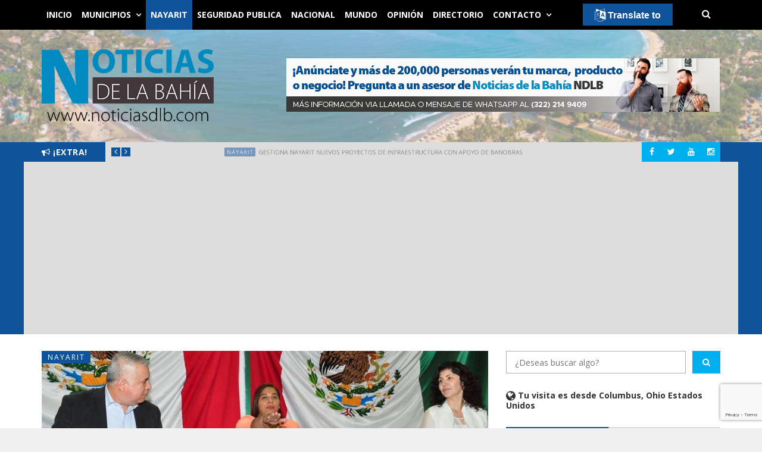

--- FILE ---
content_type: text/html; charset=UTF-8
request_url: https://noticiasdlb.com/2017/03/08/se-suma-una-diputada-mas-como-integrante-de-la-trigesima-primera-legislatura/
body_size: 72274
content:
<!DOCTYPE html>
<html lang="es">
<head>
	<meta charset="UTF-8" />
	<meta http-equiv="X-UA-Compatible" content="IE=edge" />
	<meta name="viewport" content="width=device-width, minimum-scale=1, maximum-scale=1, user-scalable=no" />
    <meta property="fb:admins" content="100000486191644" />
	<link rel="pingback" href="https://noticiasdlb.com/xmlrpc.php" />
    <link rel="apple-touch-icon" sizes="57x57" href="https://noticiasdlb.com/wp-content/themes/diariodenayarit/img/favicon/apple-icon-57x57.png">
    <link rel="apple-touch-icon" sizes="60x60" href="https://noticiasdlb.com/wp-content/themes/diariodenayarit/img/favicon/apple-icon-60x60.png">
    <link rel="apple-touch-icon" sizes="72x72" href="https://noticiasdlb.com/wp-content/themes/diariodenayarit/img/favicon/apple-icon-72x72.png">
    <link rel="apple-touch-icon" sizes="76x76" href="https://noticiasdlb.com/wp-content/themes/diariodenayarit/img/favicon/apple-icon-76x76.png">
    <link rel="apple-touch-icon" sizes="114x114" href="https://noticiasdlb.com/wp-content/themes/diariodenayarit/img/favicon/apple-icon-114x114.png">
    <link rel="apple-touch-icon" sizes="120x120" href="https://noticiasdlb.com/wp-content/themes/diariodenayarit/img/favicon/apple-icon-120x120.png">
    <link rel="apple-touch-icon" sizes="144x144" href="https://noticiasdlb.com/wp-content/themes/diariodenayarit/img/favicon/apple-icon-144x144.png">
    <link rel="apple-touch-icon" sizes="152x152" href="https://noticiasdlb.com/wp-content/themes/diariodenayarit/img/favicon/apple-icon-152x152.png">
    <link rel="apple-touch-icon" sizes="180x180" href="https://noticiasdlb.com/wp-content/themes/diariodenayarit/img/favicon/apple-icon-180x180.png">
    <link rel="icon" type="image/png" sizes="192x192" href="https://noticiasdlb.com/wp-content/themes/diariodenayarit/img/favicon/android-icon-192x192.png">
    <link rel="icon" type="image/png" sizes="96x96" href="https://noticiasdlb.com/wp-content/themes/diariodenayarit/img/favicon/favicon-96x96.png">
    <link rel="icon" type="image/png" sizes="16x16" href="https://noticiasdlb.com/wp-content/themes/diariodenayarit/img/favicon/favicon-16x16.png">
    <link rel="manifest" href="https://noticiasdlb.com/wp-content/themes/diariodenayarit/img/favicon/manifest.json">
    <meta name="msapplication-TileColor" content="#ffffff">
    <meta name="msapplication-TileImage" content="https://noticiasdlb.com/wp-content/themes/diariodenayarit/img/favicon/ms-icon-144x144.png">
    <meta name="theme-color" content="#ffffff">
	<title>Se suma una diputada más como integrante de la trigésima primera legislatura &#8211; Noticias de la Bahía &#8211; NDLB</title>
<meta name='robots' content='max-image-preview:large' />
	<style>img:is([sizes="auto" i], [sizes^="auto," i]) { contain-intrinsic-size: 3000px 1500px }</style>
	<link rel='dns-prefetch' href='//translate.google.com' />
<link rel='dns-prefetch' href='//code.responsivevoice.org' />
<link rel='dns-prefetch' href='//platform.twitter.com' />
<link rel='dns-prefetch' href='//ajax.googleapis.com' />
<link rel='dns-prefetch' href='//www.googletagmanager.com' />
<link rel='dns-prefetch' href='//fonts.googleapis.com' />
<link rel='dns-prefetch' href='//pagead2.googlesyndication.com' />
<link rel="alternate" type="application/rss+xml" title="Noticias de la Bahía - NDLB &raquo; Feed" href="https://noticiasdlb.com/feed/" />
<link rel="alternate" type="application/rss+xml" title="Noticias de la Bahía - NDLB &raquo; Feed de los comentarios" href="https://noticiasdlb.com/comments/feed/" />
<link rel='stylesheet' id='wp-block-library-css' href='https://noticiasdlb.com/wp-includes/css/dist/block-library/style.min.css' type='text/css' media='all' />
<style id='classic-theme-styles-inline-css' type='text/css'>
/*! This file is auto-generated */
.wp-block-button__link{color:#fff;background-color:#32373c;border-radius:9999px;box-shadow:none;text-decoration:none;padding:calc(.667em + 2px) calc(1.333em + 2px);font-size:1.125em}.wp-block-file__button{background:#32373c;color:#fff;text-decoration:none}
</style>
<style id='global-styles-inline-css' type='text/css'>
:root{--wp--preset--aspect-ratio--square: 1;--wp--preset--aspect-ratio--4-3: 4/3;--wp--preset--aspect-ratio--3-4: 3/4;--wp--preset--aspect-ratio--3-2: 3/2;--wp--preset--aspect-ratio--2-3: 2/3;--wp--preset--aspect-ratio--16-9: 16/9;--wp--preset--aspect-ratio--9-16: 9/16;--wp--preset--color--black: #000000;--wp--preset--color--cyan-bluish-gray: #abb8c3;--wp--preset--color--white: #ffffff;--wp--preset--color--pale-pink: #f78da7;--wp--preset--color--vivid-red: #cf2e2e;--wp--preset--color--luminous-vivid-orange: #ff6900;--wp--preset--color--luminous-vivid-amber: #fcb900;--wp--preset--color--light-green-cyan: #7bdcb5;--wp--preset--color--vivid-green-cyan: #00d084;--wp--preset--color--pale-cyan-blue: #8ed1fc;--wp--preset--color--vivid-cyan-blue: #0693e3;--wp--preset--color--vivid-purple: #9b51e0;--wp--preset--gradient--vivid-cyan-blue-to-vivid-purple: linear-gradient(135deg,rgba(6,147,227,1) 0%,rgb(155,81,224) 100%);--wp--preset--gradient--light-green-cyan-to-vivid-green-cyan: linear-gradient(135deg,rgb(122,220,180) 0%,rgb(0,208,130) 100%);--wp--preset--gradient--luminous-vivid-amber-to-luminous-vivid-orange: linear-gradient(135deg,rgba(252,185,0,1) 0%,rgba(255,105,0,1) 100%);--wp--preset--gradient--luminous-vivid-orange-to-vivid-red: linear-gradient(135deg,rgba(255,105,0,1) 0%,rgb(207,46,46) 100%);--wp--preset--gradient--very-light-gray-to-cyan-bluish-gray: linear-gradient(135deg,rgb(238,238,238) 0%,rgb(169,184,195) 100%);--wp--preset--gradient--cool-to-warm-spectrum: linear-gradient(135deg,rgb(74,234,220) 0%,rgb(151,120,209) 20%,rgb(207,42,186) 40%,rgb(238,44,130) 60%,rgb(251,105,98) 80%,rgb(254,248,76) 100%);--wp--preset--gradient--blush-light-purple: linear-gradient(135deg,rgb(255,206,236) 0%,rgb(152,150,240) 100%);--wp--preset--gradient--blush-bordeaux: linear-gradient(135deg,rgb(254,205,165) 0%,rgb(254,45,45) 50%,rgb(107,0,62) 100%);--wp--preset--gradient--luminous-dusk: linear-gradient(135deg,rgb(255,203,112) 0%,rgb(199,81,192) 50%,rgb(65,88,208) 100%);--wp--preset--gradient--pale-ocean: linear-gradient(135deg,rgb(255,245,203) 0%,rgb(182,227,212) 50%,rgb(51,167,181) 100%);--wp--preset--gradient--electric-grass: linear-gradient(135deg,rgb(202,248,128) 0%,rgb(113,206,126) 100%);--wp--preset--gradient--midnight: linear-gradient(135deg,rgb(2,3,129) 0%,rgb(40,116,252) 100%);--wp--preset--font-size--small: 13px;--wp--preset--font-size--medium: 20px;--wp--preset--font-size--large: 36px;--wp--preset--font-size--x-large: 42px;--wp--preset--spacing--20: 0.44rem;--wp--preset--spacing--30: 0.67rem;--wp--preset--spacing--40: 1rem;--wp--preset--spacing--50: 1.5rem;--wp--preset--spacing--60: 2.25rem;--wp--preset--spacing--70: 3.38rem;--wp--preset--spacing--80: 5.06rem;--wp--preset--shadow--natural: 6px 6px 9px rgba(0, 0, 0, 0.2);--wp--preset--shadow--deep: 12px 12px 50px rgba(0, 0, 0, 0.4);--wp--preset--shadow--sharp: 6px 6px 0px rgba(0, 0, 0, 0.2);--wp--preset--shadow--outlined: 6px 6px 0px -3px rgba(255, 255, 255, 1), 6px 6px rgba(0, 0, 0, 1);--wp--preset--shadow--crisp: 6px 6px 0px rgba(0, 0, 0, 1);}:where(.is-layout-flex){gap: 0.5em;}:where(.is-layout-grid){gap: 0.5em;}body .is-layout-flex{display: flex;}.is-layout-flex{flex-wrap: wrap;align-items: center;}.is-layout-flex > :is(*, div){margin: 0;}body .is-layout-grid{display: grid;}.is-layout-grid > :is(*, div){margin: 0;}:where(.wp-block-columns.is-layout-flex){gap: 2em;}:where(.wp-block-columns.is-layout-grid){gap: 2em;}:where(.wp-block-post-template.is-layout-flex){gap: 1.25em;}:where(.wp-block-post-template.is-layout-grid){gap: 1.25em;}.has-black-color{color: var(--wp--preset--color--black) !important;}.has-cyan-bluish-gray-color{color: var(--wp--preset--color--cyan-bluish-gray) !important;}.has-white-color{color: var(--wp--preset--color--white) !important;}.has-pale-pink-color{color: var(--wp--preset--color--pale-pink) !important;}.has-vivid-red-color{color: var(--wp--preset--color--vivid-red) !important;}.has-luminous-vivid-orange-color{color: var(--wp--preset--color--luminous-vivid-orange) !important;}.has-luminous-vivid-amber-color{color: var(--wp--preset--color--luminous-vivid-amber) !important;}.has-light-green-cyan-color{color: var(--wp--preset--color--light-green-cyan) !important;}.has-vivid-green-cyan-color{color: var(--wp--preset--color--vivid-green-cyan) !important;}.has-pale-cyan-blue-color{color: var(--wp--preset--color--pale-cyan-blue) !important;}.has-vivid-cyan-blue-color{color: var(--wp--preset--color--vivid-cyan-blue) !important;}.has-vivid-purple-color{color: var(--wp--preset--color--vivid-purple) !important;}.has-black-background-color{background-color: var(--wp--preset--color--black) !important;}.has-cyan-bluish-gray-background-color{background-color: var(--wp--preset--color--cyan-bluish-gray) !important;}.has-white-background-color{background-color: var(--wp--preset--color--white) !important;}.has-pale-pink-background-color{background-color: var(--wp--preset--color--pale-pink) !important;}.has-vivid-red-background-color{background-color: var(--wp--preset--color--vivid-red) !important;}.has-luminous-vivid-orange-background-color{background-color: var(--wp--preset--color--luminous-vivid-orange) !important;}.has-luminous-vivid-amber-background-color{background-color: var(--wp--preset--color--luminous-vivid-amber) !important;}.has-light-green-cyan-background-color{background-color: var(--wp--preset--color--light-green-cyan) !important;}.has-vivid-green-cyan-background-color{background-color: var(--wp--preset--color--vivid-green-cyan) !important;}.has-pale-cyan-blue-background-color{background-color: var(--wp--preset--color--pale-cyan-blue) !important;}.has-vivid-cyan-blue-background-color{background-color: var(--wp--preset--color--vivid-cyan-blue) !important;}.has-vivid-purple-background-color{background-color: var(--wp--preset--color--vivid-purple) !important;}.has-black-border-color{border-color: var(--wp--preset--color--black) !important;}.has-cyan-bluish-gray-border-color{border-color: var(--wp--preset--color--cyan-bluish-gray) !important;}.has-white-border-color{border-color: var(--wp--preset--color--white) !important;}.has-pale-pink-border-color{border-color: var(--wp--preset--color--pale-pink) !important;}.has-vivid-red-border-color{border-color: var(--wp--preset--color--vivid-red) !important;}.has-luminous-vivid-orange-border-color{border-color: var(--wp--preset--color--luminous-vivid-orange) !important;}.has-luminous-vivid-amber-border-color{border-color: var(--wp--preset--color--luminous-vivid-amber) !important;}.has-light-green-cyan-border-color{border-color: var(--wp--preset--color--light-green-cyan) !important;}.has-vivid-green-cyan-border-color{border-color: var(--wp--preset--color--vivid-green-cyan) !important;}.has-pale-cyan-blue-border-color{border-color: var(--wp--preset--color--pale-cyan-blue) !important;}.has-vivid-cyan-blue-border-color{border-color: var(--wp--preset--color--vivid-cyan-blue) !important;}.has-vivid-purple-border-color{border-color: var(--wp--preset--color--vivid-purple) !important;}.has-vivid-cyan-blue-to-vivid-purple-gradient-background{background: var(--wp--preset--gradient--vivid-cyan-blue-to-vivid-purple) !important;}.has-light-green-cyan-to-vivid-green-cyan-gradient-background{background: var(--wp--preset--gradient--light-green-cyan-to-vivid-green-cyan) !important;}.has-luminous-vivid-amber-to-luminous-vivid-orange-gradient-background{background: var(--wp--preset--gradient--luminous-vivid-amber-to-luminous-vivid-orange) !important;}.has-luminous-vivid-orange-to-vivid-red-gradient-background{background: var(--wp--preset--gradient--luminous-vivid-orange-to-vivid-red) !important;}.has-very-light-gray-to-cyan-bluish-gray-gradient-background{background: var(--wp--preset--gradient--very-light-gray-to-cyan-bluish-gray) !important;}.has-cool-to-warm-spectrum-gradient-background{background: var(--wp--preset--gradient--cool-to-warm-spectrum) !important;}.has-blush-light-purple-gradient-background{background: var(--wp--preset--gradient--blush-light-purple) !important;}.has-blush-bordeaux-gradient-background{background: var(--wp--preset--gradient--blush-bordeaux) !important;}.has-luminous-dusk-gradient-background{background: var(--wp--preset--gradient--luminous-dusk) !important;}.has-pale-ocean-gradient-background{background: var(--wp--preset--gradient--pale-ocean) !important;}.has-electric-grass-gradient-background{background: var(--wp--preset--gradient--electric-grass) !important;}.has-midnight-gradient-background{background: var(--wp--preset--gradient--midnight) !important;}.has-small-font-size{font-size: var(--wp--preset--font-size--small) !important;}.has-medium-font-size{font-size: var(--wp--preset--font-size--medium) !important;}.has-large-font-size{font-size: var(--wp--preset--font-size--large) !important;}.has-x-large-font-size{font-size: var(--wp--preset--font-size--x-large) !important;}
:where(.wp-block-post-template.is-layout-flex){gap: 1.25em;}:where(.wp-block-post-template.is-layout-grid){gap: 1.25em;}
:where(.wp-block-columns.is-layout-flex){gap: 2em;}:where(.wp-block-columns.is-layout-grid){gap: 2em;}
:root :where(.wp-block-pullquote){font-size: 1.5em;line-height: 1.6;}
</style>
<link rel='stylesheet' id='contact-form-7-css' href='https://noticiasdlb.com/wp-content/plugins/contact-form-7/includes/css/styles.css' type='text/css' media='all' />
<link rel='stylesheet' id='google-language-translator-css' href='https://noticiasdlb.com/wp-content/plugins/google-language-translator/css/style.css' type='text/css' media='' />
<link rel='stylesheet' id='glt-toolbar-styles-css' href='https://noticiasdlb.com/wp-content/plugins/google-language-translator/css/toolbar.css' type='text/css' media='' />
<link rel='stylesheet' id='rv-style-css' href='https://noticiasdlb.com/wp-content/plugins/responsivevoice-text-to-speech/includes/css/responsivevoice.css' type='text/css' media='all' />
<link rel='stylesheet' id='daily-news-fonts-css' href='//fonts.googleapis.com/css?family=Open+Sans%3A400%2C700%2C400italic%2C700italic&#038;subset=latin' type='text/css' media='all' />
<link rel='stylesheet' id='bootstrap-css' href='https://noticiasdlb.com/wp-content/themes/diariodenayarit/css/bootstrap.min.css' type='text/css' media='all' />
<link rel='stylesheet' id='font-awesome-css' href='https://noticiasdlb.com/wp-content/themes/diariodenayarit/css/font-awesome.min.css' type='text/css' media='all' />
<link rel='stylesheet' id='daily-news-theme-style-css' href='https://noticiasdlb.com/wp-content/themes/diariodenayarit/style.css' type='text/css' media='all' />
<link rel='stylesheet' id='flexslider-css' href='https://noticiasdlb.com/wp-content/themes/diariodenayarit/css/flexslider.css' type='text/css' media='all' />
<link rel='stylesheet' id='magnific_popup_style-css' href='https://noticiasdlb.com/wp-content/themes/diariodenayarit/css/magnific-popup.css' type='text/css' media='all' />
<link rel='stylesheet' id='owl-carousel-css' href='https://noticiasdlb.com/wp-content/themes/diariodenayarit/css/owl.carousel.css' type='text/css' media='all' />
<link rel='stylesheet' id='owl-transitions-css' href='https://noticiasdlb.com/wp-content/themes/diariodenayarit/css/owl.transitions.css' type='text/css' media='all' />
<link rel='stylesheet' id='highlightjs-css' href='https://noticiasdlb.com/wp-content/themes/diariodenayarit/css/hl-styles/monokai_sublime.css' type='text/css' media='all' />
<link rel='stylesheet' id='daily-news-main-style-css' href='https://noticiasdlb.com/wp-content/themes/diariodenayarit/css/screen.css' type='text/css' media='all' />
<link rel='stylesheet' id='sweetalert-css' href='https://noticiasdlb.com/wp-content/themes/diariodenayarit/css/sweetalert.min.css' type='text/css' media='all' />
<script type="text/javascript" src="https://ajax.googleapis.com/ajax/libs/jquery/2.2.4/jquery.min.js" id="jquery-js"></script>
<script type="text/javascript" src="https://code.responsivevoice.org/1.8.2/responsivevoice.js?source=wp-plugin&amp;key=U0oyDSs8" id="responsive-voice-js"></script>
<script type="text/javascript" src="https://noticiasdlb.com/wp-content/themes/diariodenayarit/js/highlight.pack.js" id="highlightjs-js"></script>
<script type="text/javascript" src="https://noticiasdlb.com/wp-content/themes/diariodenayarit/js/owl.carousel.min.js" id="owl.carousel-js"></script>

<!-- Fragmento de código de la etiqueta de Google (gtag.js) añadida por Site Kit -->
<!-- Fragmento de código de Google Analytics añadido por Site Kit -->
<script type="text/javascript" src="https://www.googletagmanager.com/gtag/js?id=G-XDYDG2VJXM" id="google_gtagjs-js" async></script>
<script type="text/javascript" id="google_gtagjs-js-after">
/* <![CDATA[ */
window.dataLayer = window.dataLayer || [];function gtag(){dataLayer.push(arguments);}
gtag("set","linker",{"domains":["noticiasdlb.com"]});
gtag("js", new Date());
gtag("set", "developer_id.dZTNiMT", true);
gtag("config", "G-XDYDG2VJXM", {"googlesitekit_post_type":"post","googlesitekit_post_date":"20170308","googlesitekit_post_author":"Luis Guardado"});
/* ]]> */
</script>
<link rel="https://api.w.org/" href="https://noticiasdlb.com/wp-json/" /><link rel="alternate" title="JSON" type="application/json" href="https://noticiasdlb.com/wp-json/wp/v2/posts/1471" /><link rel="EditURI" type="application/rsd+xml" title="RSD" href="https://noticiasdlb.com/xmlrpc.php?rsd" />

<link rel="canonical" href="https://noticiasdlb.com/2017/03/08/se-suma-una-diputada-mas-como-integrante-de-la-trigesima-primera-legislatura/" />
<link rel='shortlink' href='https://noticiasdlb.com/?p=1471' />
<link rel="alternate" title="oEmbed (JSON)" type="application/json+oembed" href="https://noticiasdlb.com/wp-json/oembed/1.0/embed?url=https%3A%2F%2Fnoticiasdlb.com%2F2017%2F03%2F08%2Fse-suma-una-diputada-mas-como-integrante-de-la-trigesima-primera-legislatura%2F" />
<link rel="alternate" title="oEmbed (XML)" type="text/xml+oembed" href="https://noticiasdlb.com/wp-json/oembed/1.0/embed?url=https%3A%2F%2Fnoticiasdlb.com%2F2017%2F03%2F08%2Fse-suma-una-diputada-mas-como-integrante-de-la-trigesima-primera-legislatura%2F&#038;format=xml" />

<!-- This site is using AdRotate v5.17.2 to display their advertisements - https://ajdg.solutions/ -->
<!-- AdRotate CSS -->
<style type="text/css" media="screen">
	.g { margin:0px; padding:0px; overflow:hidden; line-height:1; zoom:1; }
	.g img { height:auto; }
	.g-col { position:relative; float:left; }
	.g-col:first-child { margin-left: 0; }
	.g-col:last-child { margin-right: 0; }
	@media only screen and (max-width: 480px) {
		.g-col, .g-dyn, .g-single { width:100%; margin-left:0; margin-right:0; }
	}
.adrotate_widgets, .ajdg_bnnrwidgets, .ajdg_grpwidgets { overflow:hidden; padding:0; }
</style>
<!-- /AdRotate CSS -->

<style>@media (max-width: 767px) {
       #glt-translate-trigger {
	    bottom: auto;
	    top: 5px !important;
	    right: 80px !important;
	}
}

@media (max-width: 1200px) {
       #glt-translate-trigger {
	    bottom: auto;
	    top: 5px !important;
	    right: 100px !important;
	}
}

@media (min-width: 1500px) {
       #glt-translate-trigger {
	    bottom: auto;
	    top: 5px !important;
	    right: 290px !important;
	}
}#google_language_translator{text-align:left!important;}select.goog-te-combo{float:right;}.goog-te-gadget{padding-top:13px;}.goog-te-gadget .goog-te-combo{margin-top:-7px!important;}.goog-te-gadget{margin-top:2px!important;}p.hello{font-size:12px;color:#666;}div.skiptranslate.goog-te-gadget{display:inline!important;}#google_language_translator,#language{clear:both;width:160px;text-align:right;}#language{float:right;}#flags{text-align:right;width:165px;float:right;clear:right;}#flags ul{float:right!important;}p.hello{text-align:right;float:right;clear:both;}.glt-clear{height:0px;clear:both;margin:0px;padding:0px;}#flags{width:165px;}#flags a{display:inline-block;margin-left:2px;}#google_language_translator a{display:none!important;}div.skiptranslate.goog-te-gadget{display:inline!important;}.goog-te-gadget{color:transparent!important;}.goog-te-gadget{font-size:0px!important;}.goog-branding{display:none;}.goog-tooltip{display: none!important;}.goog-tooltip:hover{display: none!important;}.goog-text-highlight{background-color:transparent!important;border:none!important;box-shadow:none!important;}#google_language_translator{display:none;}#google_language_translator select.goog-te-combo{color:#32373c;}div.skiptranslate{display:none!important;}body{top:0px!important;}#goog-gt-{display:none!important;}font font{background-color:transparent!important;box-shadow:none!important;position:initial!important;}#glt-translate-trigger{bottom:auto;top:0;}.tool-container.tool-top{top:50px!important;bottom:auto!important;}.tool-container.tool-top .arrow{border-color:transparent transparent #d0cbcb; top:-14px;}#glt-translate-trigger > span{color:#ffffff;}#glt-translate-trigger{background:#0f539b;}#google_language_translator .goog-te-gadget .goog-te-combo{background:#b0b0b0;border:0!important;}</style><meta name="generator" content="Site Kit by Google 1.170.0" />  <script src="https://cdn.onesignal.com/sdks/web/v16/OneSignalSDK.page.js" defer></script>
  <script>
          window.OneSignalDeferred = window.OneSignalDeferred || [];
          OneSignalDeferred.push(async function(OneSignal) {
            await OneSignal.init({
              appId: "6ea72fb2-7de3-4936-a8cc-884f346d0798",
              serviceWorkerOverrideForTypical: true,
              path: "https://noticiasdlb.com/wp-content/plugins/onesignal-free-web-push-notifications/sdk_files/",
              serviceWorkerParam: { scope: "/wp-content/plugins/onesignal-free-web-push-notifications/sdk_files/push/onesignal/" },
              serviceWorkerPath: "OneSignalSDKWorker.js",
            });
          });

          // Unregister the legacy OneSignal service worker to prevent scope conflicts
          if (navigator.serviceWorker) {
            navigator.serviceWorker.getRegistrations().then((registrations) => {
              // Iterate through all registered service workers
              registrations.forEach((registration) => {
                // Check the script URL to identify the specific service worker
                if (registration.active && registration.active.scriptURL.includes('OneSignalSDKWorker.js.php')) {
                  // Unregister the service worker
                  registration.unregister().then((success) => {
                    if (success) {
                      console.log('OneSignalSW: Successfully unregistered:', registration.active.scriptURL);
                    } else {
                      console.log('OneSignalSW: Failed to unregister:', registration.active.scriptURL);
                    }
                  });
                }
              });
            }).catch((error) => {
              console.error('Error fetching service worker registrations:', error);
            });
        }
        </script>
<meta property="og:locale" content="es_LA" /><meta property="og:site_name" content="Noticias de la Bahía - NDLB" /><meta property="og:type" content="article"/><meta property="article:publisher" content="https://www.facebook.com/NotdelaBahia" /><meta property="article:author" content="https://www.facebook.com/NotdelaBahia" /><meta property="og:title" content="Se suma una diputada más como integrante de la trigésima primera legislatura"/><meta property="og:url" content="https://noticiasdlb.com/2017/03/08/se-suma-una-diputada-mas-como-integrante-de-la-trigesima-primera-legislatura/"/><meta property="og:image" content="https://noticiasdlb.com/wp-content/uploads/2017/03/SE-SUMA-2-e1488997532840.jpg" /><meta property="og:image:secure_url" content="https://noticiasdlb.com/wp-content/uploads/2017/03/SE-SUMA-2-e1488997532840.jpg" /><style type="text/css">a, a:hover, a:focus {color: #0f539b;}.btn-default:hover,input[type="submit"]:hover,.btn-default:focus,input[type="submit"]:focus,.btn-default:active,input[type="submit"]:active {background:#0f539b;}.btn-primary {background:#0f539b;}input[type="text"]:focus,input[type="email"]:focus,input[type="search"]:focus,input[type="url"]:focus,input[type="password"]:focus,textarea:focus,.form-control:focus {border: 1px solid #0f539b;}::-moz-selection{background: #0f539b;}::selection{background: #0f539b;}.mejs-controls .mejs-time-rail .mejs-time-current{background: #0f539b !important;}.navbar .container #search-wrap input[type=text]:focus{border: 1px solid #0f539b;}.navbar-default .navbar-nav li.current-menu-item > a,.navbar-default .navbar-nav li.current-menu-parent > a,.navbar-default .navbar-nav li.current-menu-ancestor > a{background-color: #0f539b;}.navbar-default .navbar-toggle:focus{background: #0f539b;}.secondary-bar-wrap{background: #0f539b;}.secondary-bar .social-links li a:hover i{background: #0f539b;}.latest-slider-wrap .slider-title{background: #0f539b;}.latest-slider-wrap .slider-nav a i{background: #0f539b;}.latest-slider-wrap .item-wrap .item .category ul li a{background: #0f539b;}.latest-slider-wrap .item-wrap .item .heading:hover{color: #0f539b;}.post-wrap .category-list ul li a{background: #0f539b;}.category-wrap .category-name span{background: #0f539b;}.category-wrap .category-name span:before{border-top: 35px solid #0f539b;}.default-layout .post-wrap .title a:hover{color: #0f539b;}.default-layout .post-wrap .post-meta span a:hover{color: #0f539b;}.default-layout .post-wrap .permalink:hover{color: #0f539b;}.pagination-wrap .pagination .newer-posts span,.pagination-wrap .pagination .older-posts span{background: #0f539b;}.tag-wrap a:hover,.tag-wrap a:focus {color: #0f539b;}.share-wrap .share-wrap-inner {background: #0f539b;}.about-author .avatar {background: #0f539b;}.about-author .details .author a:hover {color: #0f539b;}.meta-info span i {background: #0f539b;}.meta-info span a:hover {color: #0f539b;}.prev-next-wrap .previous-post,.prev-next-wrap .next-post {background-color: #0f539b;}.comment-container > ol li header .comment-details .commenter-name a:hover {color: #0f539b;}.comment-container > ol li .comment-edit-link:hover {color: #0f539b;}.comment-container .comment-respond .required {color: #0f539b;}.format-quote .image-container blockquote {background: #0f539b;}.author-cover .avatar {background: #0f539b;}.flex-direction-nav a {background: #0f539b;}.widget .title span {background: #0f539b;}.widget .title span:before {border-top: 35px solid #0f539b;}.widget a:hover,.widget a:focus {color: #0f539b;}.widget ul li a:hover .post-count {background: #0f539b; border: 1px solid #0f539b;}.widget.widget_tag_cloud a {background: #0f539b;}.widget.widget_recent_entries ul li a:hover,.widget.widget_recent_entries ul li a:focus {color: #0f539b;}.widget.widget_calendar table tbody a:hover, .widget.widget_calendar table tbody a:focus {background: #0f539b;}.widget.widget_calendar table tfoot td a:hover,.widget.widget_calendar table tfoot td a:focus {color: #0f539b;}.widget.widget_recent_comments ul li a:hover,.widget.widget_recent_comments ul li a:focus {color: #0f539b;}.recent-post .recent-single-post a:hover .post-info h4 {color: #0f539b;}.recent-post .recent-single-post a:hover .post-info .date {color: #0f539b;}.main-footer input[type="text"]:focus,.main-footer input[type="email"]:focus,.main-footer input[type="search"]:focus,.main-footer input[type="url"]:focus,.main-footer input[type="password"]:focus,.main-footer textarea:focus,.main-footer .form-control:focus {border: 1px solid #0f539b;}.main-footer .widget a:hover,.main-footer .widget a:focus {color: #0f539b;}.main-footer .widget ul li a:hover .post-count {border: 1px solid #0f539b;}.main-footer .widget.widget_tag_cloud a:hover {background: #0f539b;}.main-footer .widget.widget_recent_entries ul li a:hover,.main-footer .widget.widget_recent_entries ul li a:focus {color: #0f539b;}.main-footer .widget.widget_calendar table tfoot td a:hover,.main-footer .widget.widget_calendar table tfoot td a:focus {color: #0f539b;}.main-footer .recent-post .recent-single-post a:hover .post-info h4 {color: #0f539b;}#back-to-top i {background: #0f539b;}@media screen and (min-width: 767px) {.full-width .social-links{background: #0f539b;}}@media screen and (max-width: 767px) {.navbar-default .navbar-nav li .submenu-button:hover, .navbar-default .navbar-nav li .submenu-button:focus{background: #0f539b;}}</style><style type="text/css">.header-content-wrap .logo.image-logo img {
  max-width: 289px;
}
.responsivevoice-button {
    background: #00A8EB;
    border: none;
    padding: 5px 10px;
    color: #fff;
}
.responsivevoice-button:hover {
		background: #0F539B;
}

.default-layout .post-wrap .post-meta span {
	color: #000;
	font-weight: bold;
}</style><script> var $slidestyle ="backSlide";</script>
<!-- Metaetiquetas de Google AdSense añadidas por Site Kit -->
<meta name="google-adsense-platform-account" content="ca-host-pub-2644536267352236">
<meta name="google-adsense-platform-domain" content="sitekit.withgoogle.com">
<!-- Acabar con las metaetiquetas de Google AdSense añadidas por Site Kit -->

<!-- Fragmento de código de Google Tag Manager añadido por Site Kit -->
<script type="text/javascript">
/* <![CDATA[ */

			( function( w, d, s, l, i ) {
				w[l] = w[l] || [];
				w[l].push( {'gtm.start': new Date().getTime(), event: 'gtm.js'} );
				var f = d.getElementsByTagName( s )[0],
					j = d.createElement( s ), dl = l != 'dataLayer' ? '&l=' + l : '';
				j.async = true;
				j.src = 'https://www.googletagmanager.com/gtm.js?id=' + i + dl;
				f.parentNode.insertBefore( j, f );
			} )( window, document, 'script', 'dataLayer', 'GTM-NWCS8VC9' );
			
/* ]]> */
</script>

<!-- Final del fragmento de código de Google Tag Manager añadido por Site Kit -->

<!-- Fragmento de código de Google Adsense añadido por Site Kit -->
<script type="text/javascript" async="async" src="https://pagead2.googlesyndication.com/pagead/js/adsbygoogle.js?client=ca-pub-3219629448993560&amp;host=ca-host-pub-2644536267352236" crossorigin="anonymous"></script>

<!-- Final del fragmento de código de Google Adsense añadido por Site Kit -->
<link rel="icon" href="https://noticiasdlb.com/wp-content/uploads/2019/04/cropped-isotipo_fondo-1-32x32.png" sizes="32x32" />
<link rel="icon" href="https://noticiasdlb.com/wp-content/uploads/2019/04/cropped-isotipo_fondo-1-192x192.png" sizes="192x192" />
<link rel="apple-touch-icon" href="https://noticiasdlb.com/wp-content/uploads/2019/04/cropped-isotipo_fondo-1-180x180.png" />
<meta name="msapplication-TileImage" content="https://noticiasdlb.com/wp-content/uploads/2019/04/cropped-isotipo_fondo-1-270x270.png" />
	<script>
	  (function(i,s,o,g,r,a,m){i['GoogleAnalyticsObject']=r;i[r]=i[r]||function(){
	  (i[r].q=i[r].q||[]).push(arguments)},i[r].l=1*new Date();a=s.createElement(o),
	  m=s.getElementsByTagName(o)[0];a.async=1;a.src=g;m.parentNode.insertBefore(a,m)
	  })(window,document,'script','https://www.google-analytics.com/analytics.js','ga');
	  ga('create', 'UA-8544416-11', 'auto');
	  ga('send', 'pageview');

        (function(c,l,a,r,i,t,y){
            c[a]=c[a]||function(){(c[a].q=c[a].q||[]).push(arguments)};
            t=l.createElement(r);t.async=1;t.src="https://www.clarity.ms/tag/"+i;
            y=l.getElementsByTagName(r)[0];y.parentNode.insertBefore(t,y);
        })(window, document, "clarity", "script", "5uk153exgd");

        !function(f,b,e,v,n,t,s){if(f.fbq)return;n=f.fbq=function(){n.callMethod?n.callMethod.apply(n,arguments):n.queue.push(arguments)};if(!f._fbq)f._fbq=n;n.push=n;n.loaded=!0;n.version='2.0';n.queue=[];t=b.createElement(e);t.async=!0;t.src=v;s=b.getElementsByTagName(e)[0];s.parentNode.insertBefore(t,s)}(window,document,'script','https://connect.facebook.net/es_LA/fbevents.js'); fbq('init', '2666168030341164'); fbq('track', 'PageView');
    </script>
    <noscript>
        <img height="1" width="1" src="https://www.facebook.com/tr?id=2666168030341164&ev=PageView&noscript=1"/>
    </noscript>

    <script data-ad-client="ca-pub-3219629448993560" async src="https://pagead2.googlesyndication.com/pagead/js/adsbygoogle.js"></script>
</head>
<body class="wp-singular post-template-default single single-post postid-1471 single-format-standard wp-theme-diariodenayarit geoip-continent-NA geoip-country-US geoip-province-OH geoip-name-Columbus has-fixed-navbar">

	<div class="page-wrap full-width">
	<!-- start header -->
	<header class="main-header">
		<nav class="navbar navbar-default navbar-fixed-top" id="main-navbar">
			<div class="container">
				<div class="navbar-header">
					<button type="button" class="navbar-toggle collapsed" data-toggle="collapse" data-target="#navbar" aria-expanded="false" aria-controls="navbar">
					<span class="sr-only"></span>
					<span class="icon-bar"></span>
					<span class="icon-bar"></span>
					<span class="icon-bar"></span>
					</button>
											<a href="#" id="search-open"><i class="fa fa-search"></i></a>
						<div id="search-wrap">
							<form action="https://noticiasdlb.com/" method="get" class="search-form">
	<div class="form-group clearfix">
		<label for="search">Search</label>
		<input type="text" name="s" id="search" value="" class="pull-left search-input" placeholder="¿Que buscas?">
		<button class="btn btn-default search-submit pull-right" type="submit"><i class="fa fa-search"></i></button>		
	</div>
</form>						</div>
									</div>
				<div id="navbar" class="navbar-collapse collapse">
					<ul id="menu-menu-principal" class="nav navbar-nav"><li id="menu-item-16" class="menu-item menu-item-type-post_type menu-item-object-page menu-item-home menu-item-16"><a href="https://noticiasdlb.com/">Inicio</a></li>
<li id="menu-item-8121" class="menu-item menu-item-type-custom menu-item-object-custom menu-item-has-children menu-item-8121"><a href="#">Municipios</a>
<ul class="sub-menu">
	<li id="menu-item-24" class="menu-item menu-item-type-taxonomy menu-item-object-category menu-item-24"><a href="https://noticiasdlb.com/seccion/bahia-de-banderas/">Bahía de Banderas</a></li>
	<li id="menu-item-886" class="menu-item menu-item-type-taxonomy menu-item-object-category menu-item-886"><a href="https://noticiasdlb.com/seccion/puerto-vallarta/">Puerto Vallarta</a></li>
	<li id="menu-item-8122" class="menu-item menu-item-type-taxonomy menu-item-object-category menu-item-8122"><a href="https://noticiasdlb.com/seccion/compostela/">Compostela</a></li>
</ul>
</li>
<li id="menu-item-25" class="menu-item menu-item-type-taxonomy menu-item-object-category current-post-ancestor current-menu-parent current-post-parent menu-item-25"><a href="https://noticiasdlb.com/seccion/nayarit/">Nayarit</a></li>
<li id="menu-item-27" class="hidden-sm menu-item menu-item-type-taxonomy menu-item-object-category menu-item-27"><a href="https://noticiasdlb.com/seccion/seguridad-publica/">Seguridad Publica</a></li>
<li id="menu-item-23" class="menu-item menu-item-type-taxonomy menu-item-object-category menu-item-23"><a href="https://noticiasdlb.com/seccion/nacional/">Nacional</a></li>
<li id="menu-item-22" class="menu-item menu-item-type-taxonomy menu-item-object-category menu-item-22"><a href="https://noticiasdlb.com/seccion/mundo/">Mundo</a></li>
<li id="menu-item-6076" class="hidden-sm menu-item menu-item-type-taxonomy menu-item-object-category menu-item-6076"><a href="https://noticiasdlb.com/seccion/opinion/">Opinión</a></li>
<li id="menu-item-6052" class="hidden-sm hidden-md menu-item menu-item-type-post_type menu-item-object-page menu-item-6052"><a href="https://noticiasdlb.com/directorio/">Directorio</a></li>
<li id="menu-item-21" class="hidden-sm hidden-md menu-item menu-item-type-post_type menu-item-object-page menu-item-has-children menu-item-21"><a href="https://noticiasdlb.com/contacto/">Contacto</a>
<ul class="sub-menu">
	<li id="menu-item-28591" class="menu-item menu-item-type-post_type menu-item-object-page menu-item-28591"><a href="https://noticiasdlb.com/bolsa-de-trabajo/">Bolsa de trabajo</a></li>
</ul>
</li>
</ul>				</div>
			</div>
		</nav>
		<div class="header-content-section" style="background-image:url(https://noticiasdlb.com/wp-content/uploads/2022/03/ndlb_fondo.png);;">
			<div class="container header-content-wrap align-center">
																<div class="cell-left">
							<!-- start logo -->
															<a class="logo image-logo" href="https://noticiasdlb.com/"><img src="https://noticiasdlb.com/wp-content/uploads/2023/09/logo_ndlb_2023.png" alt="Noticias de la Bahía &#8211; NDLB"></a>
																					<!-- end logo -->
						</div>
						<div class="cell-right">
	<div class="header-ad ad-wrap">
		<a href="https://noticiasdlb.com/publicidad" target="_blank">
			<img src="https://noticiasdlb.com/wp-content/uploads/2022/03/banner_728x90.png" alt="header ad banner">
		</a>
	</div>
</div>								</div>
		</div>
					<div class="secondary-bar-wrap">
	<div class="secondary-bar">
		<div class="latest-slider-wrap clearfix">
			<div class="slider-title">
				<i class="fa fa-bullhorn"></i> ¡Extra!			</div>
			<div class="slider-nav">
				<a class="latest-prev" href=""><i class="fa fa-angle-left"></i></a>
				<a class="latest-next" href=""><i class="fa fa-angle-right"></i></a>
			</div>
			<!-- Start latest slider -->
			<div class="owl-carousel owl-theme item-wrap" id="title-slider">
				
				<div class="item">
					<div class="category hidden-xs"><ul class="post-categories">
	<li><a href="https://noticiasdlb.com/seccion/nayarit/" rel="category tag">Nayarit</a></li></ul></div>
					<a href="https://noticiasdlb.com/2026/01/24/fiscalia-de-nayarit-continua-recuperacion-de-terrenos-estrategicos-en-bahia-de-banderas/" class="heading" title="Fiscalía de Nayarit continúa recuperación de terrenos estratégicos en Bahía de Banderas">Fiscalía de Nayarit continúa recuperación de terrenos estratégicos en Bahía de Banderas</a>
				</div>

				
				<div class="item">
					<div class="category hidden-xs"><ul class="post-categories">
	<li><a href="https://noticiasdlb.com/seccion/nayarit/" rel="category tag">Nayarit</a></li></ul></div>
					<a href="https://noticiasdlb.com/2026/01/24/gestiona-nayarit-nuevos-proyectos-de-infraestructura-con-apoyo-de-banobras/" class="heading" title="Gestiona Nayarit nuevos proyectos de infraestructura con apoyo de Banobras">Gestiona Nayarit nuevos proyectos de infraestructura con apoyo de Banobras</a>
				</div>

				
				<div class="item">
					<div class="category hidden-xs"><ul class="post-categories">
	<li><a href="https://noticiasdlb.com/seccion/seguridad-publica/" rel="category tag">Seguridad Publica</a></li></ul></div>
					<a href="https://noticiasdlb.com/2026/01/24/4-detenidos-en-persecucion-de-dos-camionetas-en-tepic/" class="heading" title="4 detenidos en persecución de dos camionetas en Tepic">4 detenidos en persecución de dos camionetas en Tepic</a>
				</div>

				
				<div class="item">
					<div class="category hidden-xs"><ul class="post-categories">
	<li><a href="https://noticiasdlb.com/seccion/bahia-de-banderas/" rel="category tag">Bahía de Banderas</a></li></ul></div>
					<a href="https://noticiasdlb.com/2026/01/24/realizaran-bodas-colectivas-en-bahia-de-banderas-este-14-de-febrero/" class="heading" title="Realizarán Bodas Colectivas en Bahía de Banderas este 14 de febrero">Realizarán Bodas Colectivas en Bahía de Banderas este 14 de febrero</a>
				</div>

				
				<div class="item">
					<div class="category hidden-xs"><ul class="post-categories">
	<li><a href="https://noticiasdlb.com/seccion/bahia-de-banderas/" rel="category tag">Bahía de Banderas</a></li></ul></div>
					<a href="https://noticiasdlb.com/2026/01/24/reclamo-ciudadano-a-oromapas-por-fugas-permanentes-en-palma-real/" class="heading" title="Reclamo ciudadano a OROMAPAS por fugas permanentes en Palma Real">Reclamo ciudadano a OROMAPAS por fugas permanentes en Palma Real</a>
				</div>

				
				<div class="item">
					<div class="category hidden-xs"><ul class="post-categories">
	<li><a href="https://noticiasdlb.com/seccion/seguridad-publica/" rel="category tag">Seguridad Publica</a></li></ul></div>
					<a href="https://noticiasdlb.com/2026/01/24/asaltaron-a-dos-mujeres-en-san-pancho/" class="heading" title="Asaltaron a dos mujeres en San Pancho">Asaltaron a dos mujeres en San Pancho</a>
				</div>

				
				<div class="item">
					<div class="category hidden-xs"><ul class="post-categories">
	<li><a href="https://noticiasdlb.com/seccion/bahia-de-banderas/" rel="category tag">Bahía de Banderas</a></li>
	<li><a href="https://noticiasdlb.com/seccion/turismo/" rel="category tag">Turismo</a></li></ul></div>
					<a href="https://noticiasdlb.com/2026/01/23/ordenamiento-urbano-base-del-desarrollo-sostenible-en-sayulita/" class="heading" title="Ordenamiento urbano, base del desarrollo sostenible en Sayulita">Ordenamiento urbano, base del desarrollo sostenible en Sayulita</a>
				</div>

				
				<div class="item">
					<div class="category hidden-xs"><ul class="post-categories">
	<li><a href="https://noticiasdlb.com/seccion/bahia-de-banderas/" rel="category tag">Bahía de Banderas</a></li></ul></div>
					<a href="https://noticiasdlb.com/2026/01/23/hector-santana-apuesta-por-obras-completas-y-de-calidad-en-bucerias/" class="heading" title="Héctor Santana apuesta por obras completas y de calidad en Bucerías">Héctor Santana apuesta por obras completas y de calidad en Bucerías</a>
				</div>

				
				<div class="item">
					<div class="category hidden-xs"><ul class="post-categories">
	<li><a href="https://noticiasdlb.com/seccion/puerto-vallarta/" rel="category tag">Puerto Vallarta</a></li></ul></div>
					<a href="https://noticiasdlb.com/2026/01/23/motocicleta-choco-contra-un-taxi/" class="heading" title="Motocicleta chocó contra un taxi">Motocicleta chocó contra un taxi</a>
				</div>

				
				<div class="item">
					<div class="category hidden-xs"><ul class="post-categories">
	<li><a href="https://noticiasdlb.com/seccion/nayarit/" rel="category tag">Nayarit</a></li></ul></div>
					<a href="https://noticiasdlb.com/2026/01/23/acuerdan-reforzar-acciones-para-la-seguridad-de-las-familias-nayaritas/" class="heading" title="Acuerdan reforzar acciones para la seguridad de las familias nayaritas">Acuerdan reforzar acciones para la seguridad de las familias nayaritas</a>
				</div>

							</div>
			<!-- end latest slider -->
		</div>
					<!-- social icons -->
<ul class="social-links">
	<li><a href="https://facebook.com/NotdelaBahia"><i class="fa fa-facebook"></i></a></li><li><a href="https://twitter.com/noticiasdlb"><i class="fa fa-twitter"></i></a></li><li><a href="https://youtube.com/channel/UCanxGEDu5HGO4ckBi8vrWIg"><i class="fa fa-youtube"></i></a></li><li><a href="https://www.instagram.com/noticiasdlb"><i class="fa fa-instagram"></i></a></li></ul>			</div>
</div>
            			</header>
	<!-- end header -->
<div class="container">
	<div class="row">
				<div class="col-md-8">
			<div class="row default-layout">
				<!-- start post -->
<article class="post-wrap col-sm-12 first-post full-post post-1471 post type-post status-publish format-standard has-post-thumbnail hentry category-nayarit tag-tepic">
	<div class="featured-media">
									<div class="image-container">
					<img width="750" height="406" src="https://noticiasdlb.com/wp-content/uploads/2017/03/SE-SUMA-2-750x406.jpg" class="attachment-post-thumbnail size-post-thumbnail wp-post-image" alt="" decoding="async" fetchpriority="high" />				</div>
										<div class="publicidad">
		    	<!-- ¡O bien no hay banners, estan desactivados o no estan programados para esta ubicación! -->		    </div>
				<div class="category-list">
			<ul class="post-categories">
	<li><a href="https://noticiasdlb.com/seccion/nayarit/" rel="category tag">Nayarit</a></li></ul>		</div>
			</div>
			<h1 class="title">Se suma una diputada más como integrante de la trigésima primera legislatura</h1>
		<div class="post-meta">
		<span class="author">
            <i class="fa fa-user"></i>
                         Anahí García        </span>
        <span class="date">
            <i class="fa fa-calendar-o"></i>
            				8 de marzo de 2017			        </span>
                <span class="read-time">
            <i class="fa fa-book"></i> Tiempo estimado de lectura: 3 minutos        </span>
		<span class="comment">
       		<i class="fa fa-comment"></i> <span class="fb-comments-count" data-href="https://noticiasdlb.com/2017/03/08/se-suma-una-diputada-mas-como-integrante-de-la-trigesima-primera-legislatura/"></span> comentarios
       	</span>
	</div>

	<div class="post-entry">
        <button id="listenButton1" class="responsivevoice-button" type="button" value="Play" title="ResponsiveVoice Tap to Start/Stop Speech"><span>&#128266; Escuchar la noticia</span></button>
        <script>
            listenButton1.onclick = function(){
                if(responsiveVoice.isPlaying()){
                    responsiveVoice.cancel();
                }else{
                    responsiveVoice.speak("En Sesión Pública Ordinaria *Rinde protesta de ley como diputada Karla Isabel Artigas Gutiérrez, derivado de las licencias autorizadas a diversos legisladores. Este martes en sesión pública ordinaria, tal como lo establece el artículo 22 de la Ley Orgánica del Poder Legislativo, el Vicepresidente de la Mesa Directiva, diputado José Ramón Cambero Pérez, tomó la protesta de ley a la nueva diputada integrante de la Trigésima Primera Legislatura. La legisladora Karla Isabel Artigas Gutiérrez, quien se integra para cubrir una de las vacantes que se generaron a partir de las licencias autorizadas a diversos diputados, habiendo rendido la debida protesta de ley se integró a los trabajos programados para dicha sesión ordinaria. Es importante señalar que de las 15 vacantes que se generaron con motivo de las licencias autorizadas, hasta el momento se han integrado 12 nuevos legisladores a los trabajos de esta Cámara de Representantes, más la legislatura se encuentra realizando los trámites legales conducentes a efecto de que a la brevedad se cubran las restantes. Cabe señalar que en el desarrollo de la citada sesión pública ordinaria se dio primera lectura al dictamen con proyecto de Decreto que reforma y adiciona diversos numerales de la Ley para Prevenir y Erradicar la Discriminación en el Estado de Nayarit; así como la lectura única a la proposición de Acuerdo por el cual esta Trigésima Primera Legislatura exhorta respetuosamente a las legislaturas de las entidades federativas, que aún no establecen en sus marcos jurídicos locales la plena integración e inclusión a la sociedad de las personas con trastornos generalizados del desarrollo, para que hagan lo conducente. Finalmente, en el punto de asuntos generales complementarios hicieron uso de la voz las legisladoras Martha María Rodríguez Domínguez, María Angélica Sánchez Cervantes, Jassive Patricia Durán Maciel, Sofía Bautista Zambrano y Sonia Nohelia Ibarra Fránquez para emitir posicionamiento relativo al 8 de marzo, “Día Internacional de la Mujer”, quienes coincidieron que aún en medio de las dificultades la mujer continúa y seguirá luchando para que se respeten sus derechos. De esta manera las diputadas y diputados integrantes de la Trigésima Primera Legislatura continúan con los trabajos parlamentarios de manera puntual a fin de lograr importantes avances en diversos temas de interés para la sociedad nayarita.", "Spanish Latin American Female");
                }
            };
        </script>
    
		<p><strong>En Sesión Pública Ordinaria</strong></p>
<p><strong>*Rinde protesta de ley como diputada Karla Isabel Artigas Gutiérrez, derivado de las licencias autorizadas a diversos legisladores.</strong></p>
<p>Este martes en sesión pública ordinaria, tal como lo establece el artículo 22 de la Ley Orgánica del Poder Legislativo, el Vicepresidente de la Mesa Directiva, diputado José Ramón Cambero Pérez, tomó la protesta de ley a la nueva diputada integrante de la Trigésima Primera Legislatura.<br />
La legisladora Karla Isabel Artigas Gutiérrez, quien se integra para cubrir una de las vacantes que se generaron a partir de las licencias autorizadas a diversos diputados, habiendo rendido la debida protesta de ley se integró a los trabajos programados para dicha sesión ordinaria.<br />
Es importante señalar que de las 15 vacantes que se generaron con motivo de las licencias autorizadas, hasta el momento se han integrado 12 nuevos legisladores a los trabajos de esta Cámara de Representantes, más la legislatura se encuentra realizando los trámites legales conducentes a efecto de que a la brevedad se cubran las restantes.<br />
Cabe señalar que en el desarrollo de la citada sesión pública ordinaria se dio primera lectura al dictamen con proyecto de Decreto que reforma y adiciona diversos numerales de la Ley para Prevenir y Erradicar la Discriminación en el Estado de Nayarit; así como la lectura única a la proposición de Acuerdo por el cual esta Trigésima Primera Legislatura exhorta respetuosamente a las legislaturas de las entidades federativas, que aún no establecen en sus marcos jurídicos locales la plena integración e inclusión a la sociedad de las personas con trastornos generalizados del desarrollo, para que hagan lo conducente.<br />
Finalmente, en el punto de asuntos generales complementarios hicieron uso de la voz las legisladoras Martha María Rodríguez Domínguez, María Angélica Sánchez Cervantes, Jassive Patricia Durán Maciel, Sofía Bautista Zambrano y Sonia Nohelia Ibarra Fránquez para emitir posicionamiento relativo al 8 de marzo, “Día Internacional de la Mujer”, quienes coincidieron que aún en medio de las dificultades la mujer continúa y seguirá luchando para que se respeten sus derechos.<br />
De esta manera las diputadas y diputados integrantes de la Trigésima Primera Legislatura continúan con los trabajos parlamentarios de manera puntual a fin de lograr importantes avances en diversos temas de interés para la sociedad nayarita.</p>
Este contenido esta protegido por los derechos de autor y de propiedad intelectual. Se prohibe la copia, transmisión o redistribución del mismo sin autorización por escrito de Noticias DLB. Todos los derechos reservados copyright 2026.
        	</div>
</article>
<!-- end post -->
								<div class="tag-wrap col-md-6 col-lg-6">
					<div class="tag-wrap-inner">
						Etiquetas: <a href="https://noticiasdlb.com/etiqueta/tepic/" rel="tag">Tepic</a>					</div>
				</div>
												<div class="share-wrap col-sm-12">
	<div class="share-wrap-inner clearfix">
		<div class="share-text h4">Compartir en redes sociales:</div>

		
		<ul>
			<!-- facebook -->
			<li>
				<a href="https://www.facebook.com/sharer/sharer.php?u=https://noticiasdlb.com/2017/03/08/se-suma-una-diputada-mas-como-integrante-de-la-trigesima-primera-legislatura/" onclick="window.open(this.href, 'facebook-share','width=580,height=296');return false;"><i class="fa fa-facebook"></i></a>
			</li>
			<!-- twitter -->
			<li>
				<a href="https://twitter.com/share?text=Se+suma+una+diputada+m%C3%A1s+como+integrante+de+la+trig%C3%A9sima+primera+legislatura&amp;url=https://noticiasdlb.com/2017/03/08/se-suma-una-diputada-mas-como-integrante-de-la-trigesima-primera-legislatura/" onclick="window.open(this.href, 'twitter-share', 'width=550,height=235');return false;"><i class="fa fa-twitter"></i></a>
			</li>
			<!-- pinterest -->
						<li>
				<a href="http://pinterest.com/pin/create/link/?url=https://noticiasdlb.com/2017/03/08/se-suma-una-diputada-mas-como-integrante-de-la-trigesima-primera-legislatura/" onclick="window.open(this.href, 'pinterest-share', 'width=490,height=530');return false;"><i class="fa fa-pinterest"></i></a>
			</li>
						<!-- whatsapp -->
			<li>
								<a href="https://wa.me/?text=Te puede interesar, haz clic en el enlace para leer o escuchar la noticia https://noticiasdlb.com/2017/03/08/se-suma-una-diputada-mas-como-integrante-de-la-trigesima-primera-legislatura/"><i class="fa fa-whatsapp"></i></a>
			</li>
			<!-- email -->
			<li>
				<a href="mailto:?subject=Noticias de la bahía: https://noticiasdlb.com/2017/03/08/se-suma-una-diputada-mas-como-integrante-de-la-trigesima-primera-legislatura/&body=Te puede interesar, haz clic en el enlace para leer o escuchar la noticia https://noticiasdlb.com/2017/03/08/se-suma-una-diputada-mas-como-integrante-de-la-trigesima-primera-legislatura/"><i class="fa fa-envelope-o"></i></a>
			</li>
			<!-- linkedin -->
			<li>
				<a href="http://www.linkedin.com/shareArticle?mini=true&url=https://noticiasdlb.com/2017/03/08/se-suma-una-diputada-mas-como-integrante-de-la-trigesima-primera-legislatura/" onclick="window.open(this.href, 'linkedin-share', 'width=490,height=530');return false;"><i class="fa fa-linkedin"></i></a>
			</li>
			<!-- digg -->
			<li>
				<a href="http://www.digg.com/submit?url=https://noticiasdlb.com/2017/03/08/se-suma-una-diputada-mas-como-integrante-de-la-trigesima-primera-legislatura/" onclick="window.open(this.href, 'digg-share', 'width=490,height=530');return false;"><i class="fa fa-digg"></i></a>
			</li>
			<!-- reddit -->
			<li>
				<a href="http://reddit.com/submit?url=https://noticiasdlb.com/2017/03/08/se-suma-una-diputada-mas-como-integrante-de-la-trigesima-primera-legislatura/&title=Se+suma+una+diputada+m%C3%A1s+como+integrante+de+la+trig%C3%A9sima+primera+legislatura" onclick="window.open(this.href, 'reddit-share', 'width=490,height=530');return false;"><i class="fa fa-reddit"></i></a>
			</li>
			<!-- StumbleUpon-->
			<li>
				<a href="http://www.stumbleupon.com/submit?url=https://noticiasdlb.com/2017/03/08/se-suma-una-diputada-mas-como-integrante-de-la-trigesima-primera-legislatura/&title=Se+suma+una+diputada+m%C3%A1s+como+integrante+de+la+trig%C3%A9sima+primera+legislatura" onclick="window.open(this.href, 'stumbleupon-share', 'width=490,height=530');return false;"><i class="fa fa-stumbleupon"></i></a>
			</li>
		</ul>
	</div>
</div>
<div class="col-sm-12">
	<div class="publicidad">
		<!-- ¡O bien no hay banners, estan desactivados o no estan programados para esta ubicación! -->	</div>
</div>
                <div class="col-md-12" id="comments">
                    <div class="comment-container">
                    	<div class="comment-count">
                       		<h4>Comentarios</h4>
                     	</div>
                        <div class="fb-comments" data-href="https://noticiasdlb.com/2017/03/08/se-suma-una-diputada-mas-como-integrante-de-la-trigesima-primera-legislatura/" data-numposts="5" data-width="100%"></div>
                    </div>
                </div>

								<div class="col-sm-12">

	<div class="prev-next-wrap clearfix">

		
		<a class="previous-post pull-left" style="background-image: url(https://noticiasdlb.com/wp-content/uploads/2017/03/pastilla.jpg);" href="https://noticiasdlb.com/2017/03/08/crean-anticonceptivo-que-reduce-la-regla-a-4-veces-por-ano/">

			<div class="prev-next-inner">

				<span class="link-text">Anterior</span>

				<h3 class="title h4">Crean anticonceptivo que reduce la regla a 4 veces por año</h3>

			</div>

		</a>

		
	    
	    <a class="next-post pull-right" style="background-image: url(https://noticiasdlb.com/wp-content/uploads/2017/03/1.-Toño-Echevarría-visita-hoy-a-panistas-de-Sayulita-y-La-Cruz-de-Huanacaxtle-750x406.jpg);" href="https://noticiasdlb.com/2017/03/08/tono-echevarria-visita-hoy-a-panistas-de-sayulita-y-la-cruz-de-huanacaxtle/">

			<div class="prev-next-inner">

				<span class="link-text">Siguiente</span>

				<h3 class="title h4">Toño Echevarría visita hoy a panistas de Sayulita y La Cruz de Huanacaxtle</h3>

			</div>

		</a>

	    
	</div>

</div>

							</div>
			<!-- start pagination -->


<!-- end pagination -->		</div>
		
	<aside class="col-md-4 ">
		<div class="sidebar">
            <div class="widget widget_search" id="search-3">
                <form class="search-form" method="get" action="https://noticiasdlb.com/">
                    <div class="form-group clearfix">
                        <label for="search">Buscar</label>
                        <input type="text" placeholder="¿Deseas buscar algo?" class="pull-left search-input" value="" id="search" name="s">
                        <button type="submit" class="btn btn-default search-submit pull-right"><i class="fa fa-search"></i></button>
                    </div>
                </form>
            </div>
                        <div class="widget widget_text">
                <div class="textwidget">
                    <h5><i class="fa fa-globe fa-lg"></i> Tu visita es desde Columbus, Ohio Estados Unidos</h5>
                </div>
            </div>
            <div class="widget widget_text">
            	<h3 class="title h5"><span>Publicidad</span></h3>
                	<div class="textwidget">
						<!-- Error, ¡el anuncio no está disponible en este momento debido a restricciones de programación/geolocalización! -->                    </div>
      		</div>
                        <div class="widget widget_text">
                <h3 class="title h5"><span>La encuesta de la semana</span></h3>
                    <div class="textwidget">
                        <div class="dem-poll-shortcode">Poll not found</div>                    </div>
            </div>
                                                <div class="widget widget_text">
                <h3 class="title h5"><span>Publicidad</span></h3>
                    <div class="textwidget">
                        <!-- Error, ¡el anuncio no está disponible en este momento debido a restricciones de programación/geolocalización! -->                    </div>
            </div>
            <div class="widget widget_daily_news_recent_post">
            	<h3 class="title h5"><span>Opinión</span></h3>
                <div class="content recent-post">
                 											<div class="recent-single-post clearfix have-image">
						<a class="post-title" href="https://noticiasdlb.com/2025/11/11/el-informe-digital-de-un-presidente-con-vision/">
							<div style="background-image: url(https://noticiasdlb.com/wp-content/uploads/2025/11/IMG-20251111-WA0006-105x77.jpg);" class="post-thumb pull-left"></div>
							<div class="post-info">
								<h4 class="h5">El informe digital de un presidente con visión</h4>
								<div class="date"><i class="fa fa-calendar-o"></i>11 de noviembre de 2025</div>
							</div>
						</a>
					</div>
                 						<div class="recent-single-post clearfix have-image">
						<a class="post-title" href="https://noticiasdlb.com/2025/11/08/la-vara-muy-alta-en-bahia-de-banderas/">
							<div style="background-image: url(https://noticiasdlb.com/wp-content/uploads/2025/11/20251108_075751_0000-105x77.png);" class="post-thumb pull-left"></div>
							<div class="post-info">
								<h4 class="h5">“La vara muy alta en Bahía de Banderas»</h4>
								<div class="date"><i class="fa fa-calendar-o"></i>8 de noviembre de 2025</div>
							</div>
						</a>
					</div>
                 						<div class="recent-single-post clearfix have-image">
						<a class="post-title" href="https://noticiasdlb.com/2025/10/30/no-hay-justificacion-para-golpear-a-una-mujer/">
							<div style="background-image: url(https://noticiasdlb.com/wp-content/uploads/2025/10/IMG-20251030-WA0025-105x77.jpg);" class="post-thumb pull-left"></div>
							<div class="post-info">
								<h4 class="h5">“No hay justificación para golpear a una mujer”</h4>
								<div class="date"><i class="fa fa-calendar-o"></i>30 de octubre de 2025</div>
							</div>
						</a>
					</div>
                 						<div class="recent-single-post clearfix have-image">
						<a class="post-title" href="https://noticiasdlb.com/2025/08/01/comentarios-de-la-bahia-por-nayar-araiza-lopez-ejido-valle-de-banderas-puente-amado-nervo-sobre-tierras-ajenas-banderazo-de-arranque-con-bombo-platillo-y-sin-desincorporacion-ejidal-l/">
							<div style="background-image: url(https://noticiasdlb.com/wp-content/uploads/2025/08/11E54B05-4E6D-4A32-A087-47C088646399-105x77.jpeg);" class="post-thumb pull-left"></div>
							<div class="post-info">
								<h4 class="h5">Ejido Valle de Banderas: puente Amado Nervo sobre tierras ajenas</h4>
								<div class="date"><i class="fa fa-calendar-o"></i>1 de agosto de 2025</div>
							</div>
						</a>
					</div>
                 					</div>
			</div>
            <div class="widget widget_text">
            	<h3 class="title h5"><span>Cartón de Hoy</span></h3>
                	<div class="textwidget">
                    							                        <a href="https://noticiasdlb.com/2024/07/10/rip-3/">
													<img src="https://noticiasdlb.com/wp-content/uploads/2024/07/IMG_8257-e1720620363479.jpeg" alt="" />
						                        </a>
                                                <center><a href="/seccion/cartones"><i class="fa fa-link"></i> Ver todos los cartones</a></center>
                    </div>
      		</div>
            
            <div id="icit_weather_widget-3" class="weather-none widget icit_weather_widget">
				<!-- ICIT Weather Widget Wrapper -->
				<div class="weather-wrapper">

					
						
						<div class="main">
							<div class="cond">
								<div class="weather-temperature">
									26&deg;C								</div>
								<div class="weather-wind-condition">
									Viento: 15km/h SW								</div>
								<div class="weather-condition">
									Broken Clouds								</div>
								<div class="weather-humidity">
									Humedad: 78%								</div>
							</div>
							<div class="weather-icon">
								<div class="icit-icon icit_icon-CloudyMoon"></div>								<div class="weather-location">
									<span class="weather-city">Bucerías</span> <br><span class="weather-country">Mexico</span>								</div>
							</div>
						</div>

						
						
					
					<!-- Ültima actualización a las 1:33 am en 25 de January de 2026 -->
				</div> </div>
    		<div class="widget widget_text">
            	<h3 class="title h5"><span>Publicidad</span></h3>
                	<div class="textwidget">
						<!-- ¡O bien no hay banners, estan desactivados o no estan programados para esta ubicación! -->                    </div>
      		</div>

		</div>
	</aside>
	</div>
</div>




	<footer class="main-footer">
		<div class="footer-top">
	<div class="container">
		<div class="row">
			<div class="col-md-4 col-sm-6">
									<div id="custom_html-4" class="widget_text widget widget_custom_html"><h3 class="title h5"><span>Directorio</span></h3><div class="textwidget custom-html-widget"><h3>Noticias de la Bahía - NDLB</h3>
<hr>
<p>Marca registrada</p>
<p>No. de Registro 1655768</p>
<p>Bahía de Banderas, Nayarit</p>
<p>Correo electrónico: <a href="mailto:info@noticiasdlb.com">info@noticiasdlb.com</a></p>

<a href="//www.iubenda.com/privacy-policy/8287081" class="iubenda-white iubenda-embed" title="Política de Privacidad">Privacy Policy</a>
<script type="text/javascript">(function (w,d) {var loader = function () {var s = d.createElement('script'), tag = d.getElementsByTagName('script')[0]; s.src = '//cdn.iubenda.com/iubenda.js'; tag.parentNode.insertBefore(s,tag);}; if(w.addEventListener){w.addEventListener('load', loader, false);}else if(w.attachEvent){w.attachEvent('onload', loader);}else{w.onload = loader;}})(window, document);</script></div></div>							</div>
			<div class="col-md-4 col-sm-6">
									<div id="custom_html-3" class="widget_text widget widget_custom_html"><h3 class="title h5"><span>Síguenos en Facebook</span></h3><div class="textwidget custom-html-widget"><div class="fb-page" data-href="https://www.facebook.com/NotdelaBahia" data-tabs="timeline" data-width="360" data-height="300" data-small-header="false" data-adapt-container-width="true" data-hide-cover="false" data-show-facepile="true"><div class="fb-xfbml-parse-ignore"><blockquote cite="https://www.facebook.com/NotdelaBahia"><a href="https://www.facebook.com/NotdelaBahia">Noticias de la Bahía</a></blockquote></div></div></div></div>							</div>
			<div class="col-md-4 col-sm-6">
									<div id="custom_html-6" class="widget_text widget widget_custom_html"><h3 class="title h5"><span>Síguenos en Instagram</span></h3><div class="textwidget custom-html-widget"></div></div>							</div>
		</div>
	</div>
</div>		<div class="footer-bottom">
			<div class="container">
				<div class="row">
					<div class="col-sm-10 copyright">
													&copy; 2026&nbsp; <a href="https://noticiasdlb.com/">Noticias de la Bahía &#8211; NDLB</a>.&nbsp;Todos los derechos reservados | Diseño y Desarrollo: AM											</div>
										<div class="col-sm-2">
						<div class="feed-link-wrap">
							<a href="https://noticiasdlb.com/feed/"><i class="fa fa-rss-square"></i> Subscríbete vía RSS</a> V.s2
						</div>
					</div>
									</div>
			</div>
		</div>
	</footer>
</div>
<a href="#" id="back-to-top"><i class="fa fa-angle-up"></i></a>
	
	
	<script type="speculationrules">
{"prefetch":[{"source":"document","where":{"and":[{"href_matches":"\/*"},{"not":{"href_matches":["\/wp-*.php","\/wp-admin\/*","\/wp-content\/uploads\/*","\/wp-content\/*","\/wp-content\/plugins\/*","\/wp-content\/themes\/diariodenayarit\/*","\/*\\?(.+)"]}},{"not":{"selector_matches":"a[rel~=\"nofollow\"]"}},{"not":{"selector_matches":".no-prefetch, .no-prefetch a"}}]},"eagerness":"conservative"}]}
</script>
<div id="glt-translate-trigger"><span class="translate"><i class="fa fa-language fa-lg"></i> Translate to</span></div><div id="glt-toolbar"></div><div id="flags" style="display:none" class="size24"><ul id="sortable" class="ui-sortable"><li id="Spanish"><a href="#" title="Spanish" class="nturl notranslate es flag mexico"></a></li><li id="English"><a href="#" title="English" class="nturl notranslate en flag united-states"></a></li><li id="French"><a href="#" title="French" class="nturl notranslate fr flag French"></a></li></ul></div><div id='glt-footer'><div id="google_language_translator" class="default-language-es"></div></div><script>function GoogleLanguageTranslatorInit() { new google.translate.TranslateElement({pageLanguage: 'es', includedLanguages:'en,fr,es', layout: google.translate.TranslateElement.InlineLayout.HORIZONTAL, autoDisplay: false}, 'google_language_translator');}</script><script>
    jQuery(document).ready(function() {
        jQuery(".responsivevoice-button").click(function() {
            ga('send', {
                hitType: 'event',
                eventCategory: 'Noticias leidas',
                eventAction: 'Clic en escuchar noticia',
                eventLabel: 'Se escucho la noticia'
            });
        });
    });
</script>
<script>
    jQuery(document).ready(function() {
    	/*setTimeout(responsiveVoice.speak("Bienvenidos a Noticias DLB.", "Spanish Latin American Female"),1500);*/
        jQuery('.responsivevoice-button').prop('title', 'Haz clic o toca para escuchar la noticia').addClass('btn btn-block animated bounceIn');
    });
</script>
<script>
    function copyToClipboard(element) {
	  	jQuery( '#shortlink' ).css( "background-color", "#0f539b" );
	  	var $temp = jQuery("<input>");
	  	jQuery("body").append($temp);
	  	$temp.val(jQuery(element).text()).select();
	  	document.execCommand("copy");
	  	$temp.remove();
	  	jQuery("#shortlink").on( "mousemove", function() {
			jQuery( this ).delay(4000).css( "background-color", "transparent" );
		});
	}
</script>
		<!-- Fragmento de código de Google Tag Manager (noscript) añadido por Site Kit -->
		<noscript>
			<iframe src="https://www.googletagmanager.com/ns.html?id=GTM-NWCS8VC9" height="0" width="0" style="display:none;visibility:hidden"></iframe>
		</noscript>
		<!-- Final del fragmento de código de Google Tag Manager (noscript) añadido por Site Kit -->
		<link rel='stylesheet' id='icomoon-css' href='https://noticiasdlb.com/wp-content/plugins/interconnect-it-weather-widget/images/icomoon/style.css' type='text/css' media='all' />
<script type="text/javascript" id="adrotate-clicker-js-extra">
/* <![CDATA[ */
var click_object = {"ajax_url":"https:\/\/noticiasdlb.com\/wp-admin\/admin-ajax.php"};
/* ]]> */
</script>
<script type="text/javascript" src="https://noticiasdlb.com/wp-content/plugins/adrotate/library/jquery.clicker.js" id="adrotate-clicker-js"></script>
<script type="text/javascript" src="https://noticiasdlb.com/wp-includes/js/dist/hooks.min.js" id="wp-hooks-js"></script>
<script type="text/javascript" src="https://noticiasdlb.com/wp-includes/js/dist/i18n.min.js" id="wp-i18n-js"></script>
<script type="text/javascript" id="wp-i18n-js-after">
/* <![CDATA[ */
wp.i18n.setLocaleData( { 'text direction\u0004ltr': [ 'ltr' ] } );
/* ]]> */
</script>
<script type="text/javascript" src="https://noticiasdlb.com/wp-content/plugins/contact-form-7/includes/swv/js/index.js" id="swv-js"></script>
<script type="text/javascript" id="contact-form-7-js-translations">
/* <![CDATA[ */
( function( domain, translations ) {
	var localeData = translations.locale_data[ domain ] || translations.locale_data.messages;
	localeData[""].domain = domain;
	wp.i18n.setLocaleData( localeData, domain );
} )( "contact-form-7", {"translation-revision-date":"2025-12-01 15:45:40+0000","generator":"GlotPress\/4.0.3","domain":"messages","locale_data":{"messages":{"":{"domain":"messages","plural-forms":"nplurals=2; plural=n != 1;","lang":"es"},"This contact form is placed in the wrong place.":["Este formulario de contacto est\u00e1 situado en el lugar incorrecto."],"Error:":["Error:"]}},"comment":{"reference":"includes\/js\/index.js"}} );
/* ]]> */
</script>
<script type="text/javascript" id="contact-form-7-js-before">
/* <![CDATA[ */
var wpcf7 = {
    "api": {
        "root": "https:\/\/noticiasdlb.com\/wp-json\/",
        "namespace": "contact-form-7\/v1"
    },
    "cached": 1
};
/* ]]> */
</script>
<script type="text/javascript" src="https://noticiasdlb.com/wp-content/plugins/contact-form-7/includes/js/index.js" id="contact-form-7-js"></script>
<script type="text/javascript" src="https://noticiasdlb.com/wp-content/plugins/google-language-translator/js/scripts.js" id="scripts-js"></script>
<script type="text/javascript" src="//translate.google.com/translate_a/element.js?cb=GoogleLanguageTranslatorInit" id="scripts-google-js"></script>
<script type="text/javascript" src="https://noticiasdlb.com/wp-content/themes/diariodenayarit/js/jquery.fitvids.js" id="fitvid-js"></script>
<script type="text/javascript" src="https://noticiasdlb.com/wp-content/themes/diariodenayarit/js/bootstrap.min.js" id="bootstrap-js"></script>
<script type="text/javascript" src="https://noticiasdlb.com/wp-content/themes/diariodenayarit/js/jquery.flexslider-min.js" id="flexslider-js"></script>
<script type="text/javascript" src="https://noticiasdlb.com/wp-content/themes/diariodenayarit/js/jquery.magnific-popup.min.js" id="magnific_popup_script-js"></script>
<script type="text/javascript" src="//platform.twitter.com/widgets.js" id="twitter-wjs-js"></script>
<script type="text/javascript" src="https://noticiasdlb.com/wp-content/themes/diariodenayarit/js/sweetalert.min.js" id="sweetalert-js"></script>
<script type="text/javascript" src="https://noticiasdlb.com/wp-content/themes/diariodenayarit/js/openWeather.js" id="daily-news-openWeather-js"></script>
<script type="text/javascript" src="https://noticiasdlb.com/wp-content/themes/diariodenayarit/js/main.js" id="daily-news-main-js-js"></script>
<script type="text/javascript" src="https://www.google.com/recaptcha/api.js?render=6LdO2sIUAAAAAKQoenLFPyPBuAIVplJ3yXCBEueY" id="google-recaptcha-js"></script>
<script type="text/javascript" src="https://noticiasdlb.com/wp-includes/js/dist/vendor/wp-polyfill.min.js" id="wp-polyfill-js"></script>
<script type="text/javascript" id="wpcf7-recaptcha-js-before">
/* <![CDATA[ */
var wpcf7_recaptcha = {
    "sitekey": "6LdO2sIUAAAAAKQoenLFPyPBuAIVplJ3yXCBEueY",
    "actions": {
        "homepage": "homepage",
        "contactform": "contactform"
    }
};
/* ]]> */
</script>
<script type="text/javascript" src="https://noticiasdlb.com/wp-content/plugins/contact-form-7/modules/recaptcha/index.js" id="wpcf7-recaptcha-js"></script>

	</body>
</html>

--- FILE ---
content_type: text/html; charset=utf-8
request_url: https://www.google.com/recaptcha/api2/anchor?ar=1&k=6LdO2sIUAAAAAKQoenLFPyPBuAIVplJ3yXCBEueY&co=aHR0cHM6Ly9ub3RpY2lhc2RsYi5jb206NDQz&hl=en&v=PoyoqOPhxBO7pBk68S4YbpHZ&size=invisible&anchor-ms=20000&execute-ms=30000&cb=nvbgxwjik0nh
body_size: 49624
content:
<!DOCTYPE HTML><html dir="ltr" lang="en"><head><meta http-equiv="Content-Type" content="text/html; charset=UTF-8">
<meta http-equiv="X-UA-Compatible" content="IE=edge">
<title>reCAPTCHA</title>
<style type="text/css">
/* cyrillic-ext */
@font-face {
  font-family: 'Roboto';
  font-style: normal;
  font-weight: 400;
  font-stretch: 100%;
  src: url(//fonts.gstatic.com/s/roboto/v48/KFO7CnqEu92Fr1ME7kSn66aGLdTylUAMa3GUBHMdazTgWw.woff2) format('woff2');
  unicode-range: U+0460-052F, U+1C80-1C8A, U+20B4, U+2DE0-2DFF, U+A640-A69F, U+FE2E-FE2F;
}
/* cyrillic */
@font-face {
  font-family: 'Roboto';
  font-style: normal;
  font-weight: 400;
  font-stretch: 100%;
  src: url(//fonts.gstatic.com/s/roboto/v48/KFO7CnqEu92Fr1ME7kSn66aGLdTylUAMa3iUBHMdazTgWw.woff2) format('woff2');
  unicode-range: U+0301, U+0400-045F, U+0490-0491, U+04B0-04B1, U+2116;
}
/* greek-ext */
@font-face {
  font-family: 'Roboto';
  font-style: normal;
  font-weight: 400;
  font-stretch: 100%;
  src: url(//fonts.gstatic.com/s/roboto/v48/KFO7CnqEu92Fr1ME7kSn66aGLdTylUAMa3CUBHMdazTgWw.woff2) format('woff2');
  unicode-range: U+1F00-1FFF;
}
/* greek */
@font-face {
  font-family: 'Roboto';
  font-style: normal;
  font-weight: 400;
  font-stretch: 100%;
  src: url(//fonts.gstatic.com/s/roboto/v48/KFO7CnqEu92Fr1ME7kSn66aGLdTylUAMa3-UBHMdazTgWw.woff2) format('woff2');
  unicode-range: U+0370-0377, U+037A-037F, U+0384-038A, U+038C, U+038E-03A1, U+03A3-03FF;
}
/* math */
@font-face {
  font-family: 'Roboto';
  font-style: normal;
  font-weight: 400;
  font-stretch: 100%;
  src: url(//fonts.gstatic.com/s/roboto/v48/KFO7CnqEu92Fr1ME7kSn66aGLdTylUAMawCUBHMdazTgWw.woff2) format('woff2');
  unicode-range: U+0302-0303, U+0305, U+0307-0308, U+0310, U+0312, U+0315, U+031A, U+0326-0327, U+032C, U+032F-0330, U+0332-0333, U+0338, U+033A, U+0346, U+034D, U+0391-03A1, U+03A3-03A9, U+03B1-03C9, U+03D1, U+03D5-03D6, U+03F0-03F1, U+03F4-03F5, U+2016-2017, U+2034-2038, U+203C, U+2040, U+2043, U+2047, U+2050, U+2057, U+205F, U+2070-2071, U+2074-208E, U+2090-209C, U+20D0-20DC, U+20E1, U+20E5-20EF, U+2100-2112, U+2114-2115, U+2117-2121, U+2123-214F, U+2190, U+2192, U+2194-21AE, U+21B0-21E5, U+21F1-21F2, U+21F4-2211, U+2213-2214, U+2216-22FF, U+2308-230B, U+2310, U+2319, U+231C-2321, U+2336-237A, U+237C, U+2395, U+239B-23B7, U+23D0, U+23DC-23E1, U+2474-2475, U+25AF, U+25B3, U+25B7, U+25BD, U+25C1, U+25CA, U+25CC, U+25FB, U+266D-266F, U+27C0-27FF, U+2900-2AFF, U+2B0E-2B11, U+2B30-2B4C, U+2BFE, U+3030, U+FF5B, U+FF5D, U+1D400-1D7FF, U+1EE00-1EEFF;
}
/* symbols */
@font-face {
  font-family: 'Roboto';
  font-style: normal;
  font-weight: 400;
  font-stretch: 100%;
  src: url(//fonts.gstatic.com/s/roboto/v48/KFO7CnqEu92Fr1ME7kSn66aGLdTylUAMaxKUBHMdazTgWw.woff2) format('woff2');
  unicode-range: U+0001-000C, U+000E-001F, U+007F-009F, U+20DD-20E0, U+20E2-20E4, U+2150-218F, U+2190, U+2192, U+2194-2199, U+21AF, U+21E6-21F0, U+21F3, U+2218-2219, U+2299, U+22C4-22C6, U+2300-243F, U+2440-244A, U+2460-24FF, U+25A0-27BF, U+2800-28FF, U+2921-2922, U+2981, U+29BF, U+29EB, U+2B00-2BFF, U+4DC0-4DFF, U+FFF9-FFFB, U+10140-1018E, U+10190-1019C, U+101A0, U+101D0-101FD, U+102E0-102FB, U+10E60-10E7E, U+1D2C0-1D2D3, U+1D2E0-1D37F, U+1F000-1F0FF, U+1F100-1F1AD, U+1F1E6-1F1FF, U+1F30D-1F30F, U+1F315, U+1F31C, U+1F31E, U+1F320-1F32C, U+1F336, U+1F378, U+1F37D, U+1F382, U+1F393-1F39F, U+1F3A7-1F3A8, U+1F3AC-1F3AF, U+1F3C2, U+1F3C4-1F3C6, U+1F3CA-1F3CE, U+1F3D4-1F3E0, U+1F3ED, U+1F3F1-1F3F3, U+1F3F5-1F3F7, U+1F408, U+1F415, U+1F41F, U+1F426, U+1F43F, U+1F441-1F442, U+1F444, U+1F446-1F449, U+1F44C-1F44E, U+1F453, U+1F46A, U+1F47D, U+1F4A3, U+1F4B0, U+1F4B3, U+1F4B9, U+1F4BB, U+1F4BF, U+1F4C8-1F4CB, U+1F4D6, U+1F4DA, U+1F4DF, U+1F4E3-1F4E6, U+1F4EA-1F4ED, U+1F4F7, U+1F4F9-1F4FB, U+1F4FD-1F4FE, U+1F503, U+1F507-1F50B, U+1F50D, U+1F512-1F513, U+1F53E-1F54A, U+1F54F-1F5FA, U+1F610, U+1F650-1F67F, U+1F687, U+1F68D, U+1F691, U+1F694, U+1F698, U+1F6AD, U+1F6B2, U+1F6B9-1F6BA, U+1F6BC, U+1F6C6-1F6CF, U+1F6D3-1F6D7, U+1F6E0-1F6EA, U+1F6F0-1F6F3, U+1F6F7-1F6FC, U+1F700-1F7FF, U+1F800-1F80B, U+1F810-1F847, U+1F850-1F859, U+1F860-1F887, U+1F890-1F8AD, U+1F8B0-1F8BB, U+1F8C0-1F8C1, U+1F900-1F90B, U+1F93B, U+1F946, U+1F984, U+1F996, U+1F9E9, U+1FA00-1FA6F, U+1FA70-1FA7C, U+1FA80-1FA89, U+1FA8F-1FAC6, U+1FACE-1FADC, U+1FADF-1FAE9, U+1FAF0-1FAF8, U+1FB00-1FBFF;
}
/* vietnamese */
@font-face {
  font-family: 'Roboto';
  font-style: normal;
  font-weight: 400;
  font-stretch: 100%;
  src: url(//fonts.gstatic.com/s/roboto/v48/KFO7CnqEu92Fr1ME7kSn66aGLdTylUAMa3OUBHMdazTgWw.woff2) format('woff2');
  unicode-range: U+0102-0103, U+0110-0111, U+0128-0129, U+0168-0169, U+01A0-01A1, U+01AF-01B0, U+0300-0301, U+0303-0304, U+0308-0309, U+0323, U+0329, U+1EA0-1EF9, U+20AB;
}
/* latin-ext */
@font-face {
  font-family: 'Roboto';
  font-style: normal;
  font-weight: 400;
  font-stretch: 100%;
  src: url(//fonts.gstatic.com/s/roboto/v48/KFO7CnqEu92Fr1ME7kSn66aGLdTylUAMa3KUBHMdazTgWw.woff2) format('woff2');
  unicode-range: U+0100-02BA, U+02BD-02C5, U+02C7-02CC, U+02CE-02D7, U+02DD-02FF, U+0304, U+0308, U+0329, U+1D00-1DBF, U+1E00-1E9F, U+1EF2-1EFF, U+2020, U+20A0-20AB, U+20AD-20C0, U+2113, U+2C60-2C7F, U+A720-A7FF;
}
/* latin */
@font-face {
  font-family: 'Roboto';
  font-style: normal;
  font-weight: 400;
  font-stretch: 100%;
  src: url(//fonts.gstatic.com/s/roboto/v48/KFO7CnqEu92Fr1ME7kSn66aGLdTylUAMa3yUBHMdazQ.woff2) format('woff2');
  unicode-range: U+0000-00FF, U+0131, U+0152-0153, U+02BB-02BC, U+02C6, U+02DA, U+02DC, U+0304, U+0308, U+0329, U+2000-206F, U+20AC, U+2122, U+2191, U+2193, U+2212, U+2215, U+FEFF, U+FFFD;
}
/* cyrillic-ext */
@font-face {
  font-family: 'Roboto';
  font-style: normal;
  font-weight: 500;
  font-stretch: 100%;
  src: url(//fonts.gstatic.com/s/roboto/v48/KFO7CnqEu92Fr1ME7kSn66aGLdTylUAMa3GUBHMdazTgWw.woff2) format('woff2');
  unicode-range: U+0460-052F, U+1C80-1C8A, U+20B4, U+2DE0-2DFF, U+A640-A69F, U+FE2E-FE2F;
}
/* cyrillic */
@font-face {
  font-family: 'Roboto';
  font-style: normal;
  font-weight: 500;
  font-stretch: 100%;
  src: url(//fonts.gstatic.com/s/roboto/v48/KFO7CnqEu92Fr1ME7kSn66aGLdTylUAMa3iUBHMdazTgWw.woff2) format('woff2');
  unicode-range: U+0301, U+0400-045F, U+0490-0491, U+04B0-04B1, U+2116;
}
/* greek-ext */
@font-face {
  font-family: 'Roboto';
  font-style: normal;
  font-weight: 500;
  font-stretch: 100%;
  src: url(//fonts.gstatic.com/s/roboto/v48/KFO7CnqEu92Fr1ME7kSn66aGLdTylUAMa3CUBHMdazTgWw.woff2) format('woff2');
  unicode-range: U+1F00-1FFF;
}
/* greek */
@font-face {
  font-family: 'Roboto';
  font-style: normal;
  font-weight: 500;
  font-stretch: 100%;
  src: url(//fonts.gstatic.com/s/roboto/v48/KFO7CnqEu92Fr1ME7kSn66aGLdTylUAMa3-UBHMdazTgWw.woff2) format('woff2');
  unicode-range: U+0370-0377, U+037A-037F, U+0384-038A, U+038C, U+038E-03A1, U+03A3-03FF;
}
/* math */
@font-face {
  font-family: 'Roboto';
  font-style: normal;
  font-weight: 500;
  font-stretch: 100%;
  src: url(//fonts.gstatic.com/s/roboto/v48/KFO7CnqEu92Fr1ME7kSn66aGLdTylUAMawCUBHMdazTgWw.woff2) format('woff2');
  unicode-range: U+0302-0303, U+0305, U+0307-0308, U+0310, U+0312, U+0315, U+031A, U+0326-0327, U+032C, U+032F-0330, U+0332-0333, U+0338, U+033A, U+0346, U+034D, U+0391-03A1, U+03A3-03A9, U+03B1-03C9, U+03D1, U+03D5-03D6, U+03F0-03F1, U+03F4-03F5, U+2016-2017, U+2034-2038, U+203C, U+2040, U+2043, U+2047, U+2050, U+2057, U+205F, U+2070-2071, U+2074-208E, U+2090-209C, U+20D0-20DC, U+20E1, U+20E5-20EF, U+2100-2112, U+2114-2115, U+2117-2121, U+2123-214F, U+2190, U+2192, U+2194-21AE, U+21B0-21E5, U+21F1-21F2, U+21F4-2211, U+2213-2214, U+2216-22FF, U+2308-230B, U+2310, U+2319, U+231C-2321, U+2336-237A, U+237C, U+2395, U+239B-23B7, U+23D0, U+23DC-23E1, U+2474-2475, U+25AF, U+25B3, U+25B7, U+25BD, U+25C1, U+25CA, U+25CC, U+25FB, U+266D-266F, U+27C0-27FF, U+2900-2AFF, U+2B0E-2B11, U+2B30-2B4C, U+2BFE, U+3030, U+FF5B, U+FF5D, U+1D400-1D7FF, U+1EE00-1EEFF;
}
/* symbols */
@font-face {
  font-family: 'Roboto';
  font-style: normal;
  font-weight: 500;
  font-stretch: 100%;
  src: url(//fonts.gstatic.com/s/roboto/v48/KFO7CnqEu92Fr1ME7kSn66aGLdTylUAMaxKUBHMdazTgWw.woff2) format('woff2');
  unicode-range: U+0001-000C, U+000E-001F, U+007F-009F, U+20DD-20E0, U+20E2-20E4, U+2150-218F, U+2190, U+2192, U+2194-2199, U+21AF, U+21E6-21F0, U+21F3, U+2218-2219, U+2299, U+22C4-22C6, U+2300-243F, U+2440-244A, U+2460-24FF, U+25A0-27BF, U+2800-28FF, U+2921-2922, U+2981, U+29BF, U+29EB, U+2B00-2BFF, U+4DC0-4DFF, U+FFF9-FFFB, U+10140-1018E, U+10190-1019C, U+101A0, U+101D0-101FD, U+102E0-102FB, U+10E60-10E7E, U+1D2C0-1D2D3, U+1D2E0-1D37F, U+1F000-1F0FF, U+1F100-1F1AD, U+1F1E6-1F1FF, U+1F30D-1F30F, U+1F315, U+1F31C, U+1F31E, U+1F320-1F32C, U+1F336, U+1F378, U+1F37D, U+1F382, U+1F393-1F39F, U+1F3A7-1F3A8, U+1F3AC-1F3AF, U+1F3C2, U+1F3C4-1F3C6, U+1F3CA-1F3CE, U+1F3D4-1F3E0, U+1F3ED, U+1F3F1-1F3F3, U+1F3F5-1F3F7, U+1F408, U+1F415, U+1F41F, U+1F426, U+1F43F, U+1F441-1F442, U+1F444, U+1F446-1F449, U+1F44C-1F44E, U+1F453, U+1F46A, U+1F47D, U+1F4A3, U+1F4B0, U+1F4B3, U+1F4B9, U+1F4BB, U+1F4BF, U+1F4C8-1F4CB, U+1F4D6, U+1F4DA, U+1F4DF, U+1F4E3-1F4E6, U+1F4EA-1F4ED, U+1F4F7, U+1F4F9-1F4FB, U+1F4FD-1F4FE, U+1F503, U+1F507-1F50B, U+1F50D, U+1F512-1F513, U+1F53E-1F54A, U+1F54F-1F5FA, U+1F610, U+1F650-1F67F, U+1F687, U+1F68D, U+1F691, U+1F694, U+1F698, U+1F6AD, U+1F6B2, U+1F6B9-1F6BA, U+1F6BC, U+1F6C6-1F6CF, U+1F6D3-1F6D7, U+1F6E0-1F6EA, U+1F6F0-1F6F3, U+1F6F7-1F6FC, U+1F700-1F7FF, U+1F800-1F80B, U+1F810-1F847, U+1F850-1F859, U+1F860-1F887, U+1F890-1F8AD, U+1F8B0-1F8BB, U+1F8C0-1F8C1, U+1F900-1F90B, U+1F93B, U+1F946, U+1F984, U+1F996, U+1F9E9, U+1FA00-1FA6F, U+1FA70-1FA7C, U+1FA80-1FA89, U+1FA8F-1FAC6, U+1FACE-1FADC, U+1FADF-1FAE9, U+1FAF0-1FAF8, U+1FB00-1FBFF;
}
/* vietnamese */
@font-face {
  font-family: 'Roboto';
  font-style: normal;
  font-weight: 500;
  font-stretch: 100%;
  src: url(//fonts.gstatic.com/s/roboto/v48/KFO7CnqEu92Fr1ME7kSn66aGLdTylUAMa3OUBHMdazTgWw.woff2) format('woff2');
  unicode-range: U+0102-0103, U+0110-0111, U+0128-0129, U+0168-0169, U+01A0-01A1, U+01AF-01B0, U+0300-0301, U+0303-0304, U+0308-0309, U+0323, U+0329, U+1EA0-1EF9, U+20AB;
}
/* latin-ext */
@font-face {
  font-family: 'Roboto';
  font-style: normal;
  font-weight: 500;
  font-stretch: 100%;
  src: url(//fonts.gstatic.com/s/roboto/v48/KFO7CnqEu92Fr1ME7kSn66aGLdTylUAMa3KUBHMdazTgWw.woff2) format('woff2');
  unicode-range: U+0100-02BA, U+02BD-02C5, U+02C7-02CC, U+02CE-02D7, U+02DD-02FF, U+0304, U+0308, U+0329, U+1D00-1DBF, U+1E00-1E9F, U+1EF2-1EFF, U+2020, U+20A0-20AB, U+20AD-20C0, U+2113, U+2C60-2C7F, U+A720-A7FF;
}
/* latin */
@font-face {
  font-family: 'Roboto';
  font-style: normal;
  font-weight: 500;
  font-stretch: 100%;
  src: url(//fonts.gstatic.com/s/roboto/v48/KFO7CnqEu92Fr1ME7kSn66aGLdTylUAMa3yUBHMdazQ.woff2) format('woff2');
  unicode-range: U+0000-00FF, U+0131, U+0152-0153, U+02BB-02BC, U+02C6, U+02DA, U+02DC, U+0304, U+0308, U+0329, U+2000-206F, U+20AC, U+2122, U+2191, U+2193, U+2212, U+2215, U+FEFF, U+FFFD;
}
/* cyrillic-ext */
@font-face {
  font-family: 'Roboto';
  font-style: normal;
  font-weight: 900;
  font-stretch: 100%;
  src: url(//fonts.gstatic.com/s/roboto/v48/KFO7CnqEu92Fr1ME7kSn66aGLdTylUAMa3GUBHMdazTgWw.woff2) format('woff2');
  unicode-range: U+0460-052F, U+1C80-1C8A, U+20B4, U+2DE0-2DFF, U+A640-A69F, U+FE2E-FE2F;
}
/* cyrillic */
@font-face {
  font-family: 'Roboto';
  font-style: normal;
  font-weight: 900;
  font-stretch: 100%;
  src: url(//fonts.gstatic.com/s/roboto/v48/KFO7CnqEu92Fr1ME7kSn66aGLdTylUAMa3iUBHMdazTgWw.woff2) format('woff2');
  unicode-range: U+0301, U+0400-045F, U+0490-0491, U+04B0-04B1, U+2116;
}
/* greek-ext */
@font-face {
  font-family: 'Roboto';
  font-style: normal;
  font-weight: 900;
  font-stretch: 100%;
  src: url(//fonts.gstatic.com/s/roboto/v48/KFO7CnqEu92Fr1ME7kSn66aGLdTylUAMa3CUBHMdazTgWw.woff2) format('woff2');
  unicode-range: U+1F00-1FFF;
}
/* greek */
@font-face {
  font-family: 'Roboto';
  font-style: normal;
  font-weight: 900;
  font-stretch: 100%;
  src: url(//fonts.gstatic.com/s/roboto/v48/KFO7CnqEu92Fr1ME7kSn66aGLdTylUAMa3-UBHMdazTgWw.woff2) format('woff2');
  unicode-range: U+0370-0377, U+037A-037F, U+0384-038A, U+038C, U+038E-03A1, U+03A3-03FF;
}
/* math */
@font-face {
  font-family: 'Roboto';
  font-style: normal;
  font-weight: 900;
  font-stretch: 100%;
  src: url(//fonts.gstatic.com/s/roboto/v48/KFO7CnqEu92Fr1ME7kSn66aGLdTylUAMawCUBHMdazTgWw.woff2) format('woff2');
  unicode-range: U+0302-0303, U+0305, U+0307-0308, U+0310, U+0312, U+0315, U+031A, U+0326-0327, U+032C, U+032F-0330, U+0332-0333, U+0338, U+033A, U+0346, U+034D, U+0391-03A1, U+03A3-03A9, U+03B1-03C9, U+03D1, U+03D5-03D6, U+03F0-03F1, U+03F4-03F5, U+2016-2017, U+2034-2038, U+203C, U+2040, U+2043, U+2047, U+2050, U+2057, U+205F, U+2070-2071, U+2074-208E, U+2090-209C, U+20D0-20DC, U+20E1, U+20E5-20EF, U+2100-2112, U+2114-2115, U+2117-2121, U+2123-214F, U+2190, U+2192, U+2194-21AE, U+21B0-21E5, U+21F1-21F2, U+21F4-2211, U+2213-2214, U+2216-22FF, U+2308-230B, U+2310, U+2319, U+231C-2321, U+2336-237A, U+237C, U+2395, U+239B-23B7, U+23D0, U+23DC-23E1, U+2474-2475, U+25AF, U+25B3, U+25B7, U+25BD, U+25C1, U+25CA, U+25CC, U+25FB, U+266D-266F, U+27C0-27FF, U+2900-2AFF, U+2B0E-2B11, U+2B30-2B4C, U+2BFE, U+3030, U+FF5B, U+FF5D, U+1D400-1D7FF, U+1EE00-1EEFF;
}
/* symbols */
@font-face {
  font-family: 'Roboto';
  font-style: normal;
  font-weight: 900;
  font-stretch: 100%;
  src: url(//fonts.gstatic.com/s/roboto/v48/KFO7CnqEu92Fr1ME7kSn66aGLdTylUAMaxKUBHMdazTgWw.woff2) format('woff2');
  unicode-range: U+0001-000C, U+000E-001F, U+007F-009F, U+20DD-20E0, U+20E2-20E4, U+2150-218F, U+2190, U+2192, U+2194-2199, U+21AF, U+21E6-21F0, U+21F3, U+2218-2219, U+2299, U+22C4-22C6, U+2300-243F, U+2440-244A, U+2460-24FF, U+25A0-27BF, U+2800-28FF, U+2921-2922, U+2981, U+29BF, U+29EB, U+2B00-2BFF, U+4DC0-4DFF, U+FFF9-FFFB, U+10140-1018E, U+10190-1019C, U+101A0, U+101D0-101FD, U+102E0-102FB, U+10E60-10E7E, U+1D2C0-1D2D3, U+1D2E0-1D37F, U+1F000-1F0FF, U+1F100-1F1AD, U+1F1E6-1F1FF, U+1F30D-1F30F, U+1F315, U+1F31C, U+1F31E, U+1F320-1F32C, U+1F336, U+1F378, U+1F37D, U+1F382, U+1F393-1F39F, U+1F3A7-1F3A8, U+1F3AC-1F3AF, U+1F3C2, U+1F3C4-1F3C6, U+1F3CA-1F3CE, U+1F3D4-1F3E0, U+1F3ED, U+1F3F1-1F3F3, U+1F3F5-1F3F7, U+1F408, U+1F415, U+1F41F, U+1F426, U+1F43F, U+1F441-1F442, U+1F444, U+1F446-1F449, U+1F44C-1F44E, U+1F453, U+1F46A, U+1F47D, U+1F4A3, U+1F4B0, U+1F4B3, U+1F4B9, U+1F4BB, U+1F4BF, U+1F4C8-1F4CB, U+1F4D6, U+1F4DA, U+1F4DF, U+1F4E3-1F4E6, U+1F4EA-1F4ED, U+1F4F7, U+1F4F9-1F4FB, U+1F4FD-1F4FE, U+1F503, U+1F507-1F50B, U+1F50D, U+1F512-1F513, U+1F53E-1F54A, U+1F54F-1F5FA, U+1F610, U+1F650-1F67F, U+1F687, U+1F68D, U+1F691, U+1F694, U+1F698, U+1F6AD, U+1F6B2, U+1F6B9-1F6BA, U+1F6BC, U+1F6C6-1F6CF, U+1F6D3-1F6D7, U+1F6E0-1F6EA, U+1F6F0-1F6F3, U+1F6F7-1F6FC, U+1F700-1F7FF, U+1F800-1F80B, U+1F810-1F847, U+1F850-1F859, U+1F860-1F887, U+1F890-1F8AD, U+1F8B0-1F8BB, U+1F8C0-1F8C1, U+1F900-1F90B, U+1F93B, U+1F946, U+1F984, U+1F996, U+1F9E9, U+1FA00-1FA6F, U+1FA70-1FA7C, U+1FA80-1FA89, U+1FA8F-1FAC6, U+1FACE-1FADC, U+1FADF-1FAE9, U+1FAF0-1FAF8, U+1FB00-1FBFF;
}
/* vietnamese */
@font-face {
  font-family: 'Roboto';
  font-style: normal;
  font-weight: 900;
  font-stretch: 100%;
  src: url(//fonts.gstatic.com/s/roboto/v48/KFO7CnqEu92Fr1ME7kSn66aGLdTylUAMa3OUBHMdazTgWw.woff2) format('woff2');
  unicode-range: U+0102-0103, U+0110-0111, U+0128-0129, U+0168-0169, U+01A0-01A1, U+01AF-01B0, U+0300-0301, U+0303-0304, U+0308-0309, U+0323, U+0329, U+1EA0-1EF9, U+20AB;
}
/* latin-ext */
@font-face {
  font-family: 'Roboto';
  font-style: normal;
  font-weight: 900;
  font-stretch: 100%;
  src: url(//fonts.gstatic.com/s/roboto/v48/KFO7CnqEu92Fr1ME7kSn66aGLdTylUAMa3KUBHMdazTgWw.woff2) format('woff2');
  unicode-range: U+0100-02BA, U+02BD-02C5, U+02C7-02CC, U+02CE-02D7, U+02DD-02FF, U+0304, U+0308, U+0329, U+1D00-1DBF, U+1E00-1E9F, U+1EF2-1EFF, U+2020, U+20A0-20AB, U+20AD-20C0, U+2113, U+2C60-2C7F, U+A720-A7FF;
}
/* latin */
@font-face {
  font-family: 'Roboto';
  font-style: normal;
  font-weight: 900;
  font-stretch: 100%;
  src: url(//fonts.gstatic.com/s/roboto/v48/KFO7CnqEu92Fr1ME7kSn66aGLdTylUAMa3yUBHMdazQ.woff2) format('woff2');
  unicode-range: U+0000-00FF, U+0131, U+0152-0153, U+02BB-02BC, U+02C6, U+02DA, U+02DC, U+0304, U+0308, U+0329, U+2000-206F, U+20AC, U+2122, U+2191, U+2193, U+2212, U+2215, U+FEFF, U+FFFD;
}

</style>
<link rel="stylesheet" type="text/css" href="https://www.gstatic.com/recaptcha/releases/PoyoqOPhxBO7pBk68S4YbpHZ/styles__ltr.css">
<script nonce="dxBaAQPwjNaPb2-T22nzUA" type="text/javascript">window['__recaptcha_api'] = 'https://www.google.com/recaptcha/api2/';</script>
<script type="text/javascript" src="https://www.gstatic.com/recaptcha/releases/PoyoqOPhxBO7pBk68S4YbpHZ/recaptcha__en.js" nonce="dxBaAQPwjNaPb2-T22nzUA">
      
    </script></head>
<body><div id="rc-anchor-alert" class="rc-anchor-alert"></div>
<input type="hidden" id="recaptcha-token" value="[base64]">
<script type="text/javascript" nonce="dxBaAQPwjNaPb2-T22nzUA">
      recaptcha.anchor.Main.init("[\x22ainput\x22,[\x22bgdata\x22,\x22\x22,\[base64]/[base64]/[base64]/[base64]/[base64]/[base64]/KGcoTywyNTMsTy5PKSxVRyhPLEMpKTpnKE8sMjUzLEMpLE8pKSxsKSksTykpfSxieT1mdW5jdGlvbihDLE8sdSxsKXtmb3IobD0odT1SKEMpLDApO08+MDtPLS0pbD1sPDw4fFooQyk7ZyhDLHUsbCl9LFVHPWZ1bmN0aW9uKEMsTyl7Qy5pLmxlbmd0aD4xMDQ/[base64]/[base64]/[base64]/[base64]/[base64]/[base64]/[base64]\\u003d\x22,\[base64]\x22,\x22IEnCpcO1ZwzDuTxKwrzCnsKBw606w6bDicK6eMOnYHjDjXXCnMOvw5/[base64]/wqN7GnTDuQDDrMKbwo54I8ORwpvCpMOpTyYdw4lCbgMyw6sUJMKCw7FSwp5qwokpSsKIF8KUwqBvYwRXBFDCrCJgE1PDqMKQBcKDIcOHLcKmG2Ayw6gDeADDuGzCgcObwrDDlsOMwo5JIlvDk8O+NljDnAhYNVJsJsKJI8KUYMK/[base64]/Co25aF3ZMwrdfwo7CiUFdwr5dw6tYSzXCpMOeDMOTwp/Cmk4yayJ8DxfDgsO6w6jDh8Kiw7pKbMOARXF9wqjDjBFww7TDv8K7GQjDusKqwoIVGkPCpRJ/w6gmwrzCiEo+d8OnfkxSw7QcBMKIwq8Ywo17ccOAf8ORw4RnAwLDtEPCucKHE8KYGMK1MsKFw5vCqsKowoAww6bDmV4Hw77DjAvCuU9Nw7EfFMKvHi/[base64]/wp3DqsKywrfCrxo6wpvDpMOHKB4Vwr7CmjhcW2Bvw5bCsmYLHmPChzjCkmDCucO8wqfDgUPDsXPDq8KgOllcwpHDpcKfwrHDmcKIIcK3wpQadQ/DmDkZwqjDjU8FfcKpYcKDSw3Cn8O3DsOsUsKCwqtqw7rCuXPCiMKLe8KQbcO/wpI9CMO2w70BwofDnsOyRVsQR8KIw69PdcKPVD/DgsOTwrhvU8Ovw53DnRDCjT8QwpAGwoxJU8KofMK2CwnCinw8XMKswrvDusKzw4jCp8Knw7fDjw/CnDjCvsKEwp7Ct8K6w5vCowXDoMKdMMKvUVTDi8Oow7LDscKaw4fCt8OuwoU/c8K+wpxRdiI2woE+wqQmJcKDwrbDnxDDmcKwwpXCp8OiIWl+wpMxwpTCmsKWwo4wOsKVG3vDgcOewpLChMKaw5PDk33DqzDCjMOow7rDtMOjwq4swpBtLcO6wogJwql8Z8Ogwq5UVMOOw7NxXMKowp1Ww7hGw6TCuj/DnkvCkGrCscOPGcK9w4gJwqjDr8KrIsOqPBIxAMKMWT5ZVMOeE8KReMOwHcO0wqXDhVfDhsKWw5jCjgfDpyVjJDXCqnc/[base64]/c1zCu0/[base64]/I8OOw5rCkMOawq/Ch8O7PcKQwrQkEcKawrPChRHDjcOWbmfDoy4dwr86wpfCq8O4wr5aSWvCscO7NA00ElpmwpDDplxjwp/Cg8KPT8OnOyptw4IyCsK5w6nCuMODwp3CgcOPb3R1IixrGFUzwpDDjXNDVsODwpguwqdvFsKcOMKHFsKxw7jDiMKcIcOdwonCncKFw4Qow6UWw4YUY8KLTjNJwrjDpsO1woDCtMOuwr7Dkl/CiVrDmMOmwp9IwrjCgMK1dsKIwr5ga8Olw7LClA0YK8KGwpwAw54twr/[base64]/DscKNw6TDq24QMsKCw5XDqcKsNkklw7zDg0h2w63Dt2Blw5/DnsO6CkfDg2rCr8KED11tw67CisOxw7QDwrzCmsOywop4w7TCtsK/[base64]/DnBbClX8+aEvCmVMMLA0Iwr42LsKxQXweWE/Ci8OHw79gwrhSw7jDnVvDjj3DlcKRwoLCn8KPwosBAMO6eMOZC2ojGsKVw6fCrRwSM0vDiMOeWEbDtsKwwq83woTCsj7CpU3ClmzCuHzCncKCacK/VMOME8K+D8KxFClhw4MUwq53RsOsBsO9Bzl+wofCqsKBwpDDrxRww4Qkw47CpsKUwq8mUMO8w6LCuy7CsRjDn8Kuw4hQTMKSwoQCw7XDjMKRwpjCpRbCtxEHNsO9wp16UcK1KsKhUj5VR2pYwpDDq8KpEGUdfcOawo4xw7o/wp4WGTxpZjVKKcKvZMOuwrDDlMOewqHCpXjCpsOAF8KIXMKnW8KhwpHDpcK8w4XDoijCuSp4IH8zCVnCgcO5acOFAMK1BcKVwosFAGwGWm/CoDzCpUlywr/Do398UMOXwqLDrcKSwpNHw6NFwrzDqMKtwoLCk8OqIcKzwonCjcOxwo4lMS3DjsKiw6nDscO+ATvDrsOzw4rCg8OTCR/CvjkAwq0MD8KiwqrCgiR7w6N+fcOMYicGHWs7wqjDvGRwL8OZeMOAA0BhTTlUNMOIwrLCgcK+bMKDOCJtX2zCoSANLxjChcKmwqfCqmjDtlPDtMO1w77ChX3DgwDCgsOGFcK4GMKuwoDCjsO4IMONfcOGw7nCjjXCoEbCnHo9w4TCiMOlDglbwo/[base64]/[base64]/w43DjBYowrnCr8KWw6jCqyrCojxVMAnCuMOFw7sIYnpAEsObw4vDpTvDjG9wUzzDmsKDw7LCisKMQsO3w4/Cs3U0w5JgXGR9CVnCk8OYVcKAwr1RwrHCqFTDh3rDnxtlY8KiGnEYMwNPb8OHdsO3w67CoH/Cp8Kpw49Dw5TDnwTDlMOIZ8OPXsOGAikfe1wdw5YPQETCiMKaVFASw4TCs3xGXcOefEHDuw3DpHIPCcOOJDDDvsKMwp3CtFs6wqHDowxWE8OOBl0OGnLCn8K3wrRkQi/[base64]/DtsKTwq5dwrx0L1zDtsKbwpU5BVIpWcKdwp/Dg8KtDcONOsKTwpAtNsOJwpDDvcKmE0VGw4bCtjt8fQwiw7vCtMOjKcOFZDnCim1mwqJQHmjCvMOgw79/YTJlJMOvwrMpIcORcMKJwp9zw5JAZSTCiHVYwofCs8KsMWB9w503wrJua8K8w7zCjWTDisODW8Ouwq/[base64]/D8Kyw4kaw4FsU8K0w65bw7IhwqrCvsO5QSHDjDDDisKQwqLCuktKPMOmw4rDtC01Fk/DmW9Mw6U9EsOBw7xCRjzDgMKhVU0/[base64]/fV8uGcKZGhHDmyvCqw3Dm8K/D8KxwoTDs8OCQgjClMKFw4p+OsORw7vCj1zCqMO2JEXDpGfCiVzCqmHDjcOZwqhew67CgQXCmloAwo0Aw4ReLMKHecOZwqpywrovwr7CkVLDq3AVw6XDvzjCmk/DtwwDwp/DksKBw4dDES3DuhDChMOiw5Y9w4nDmcKowoDClFrDvcKXwr7Cs8OWwqtKDx/CpVLDoQAeMHTDol4Ewo08w4nCoX/[base64]/Ch8KRwqlHcVxKCsOWwpAralXDplhKel7DoSpMLXR2wp/DhcKSL25Uw7BVwoZNw6fDkwbDpcONNyfDnsOWw7U8w5Q9wrd+w5HDiUgYNcK/[base64]/CoQwZIUbDmxHCkcKfwpTCgMOaIkrDizstwqvDuiATwojClcKNwpdMwqrDkDMPcjTDssO+w4IoMsOnwo/CnV7DgcOEAQ/Cp3QywpDDt8KHw7ghwpxDbMKZUFtADsOWwqQIYsO2S8OmwofCrsOow7XDug5JJMOQQsKOXUjDvjdewrQ/[base64]/Cs0nDh8KTTQoxHyTDvcOyXkzCl8OUwqLDlFLCvQbCksKwwrZtCiAMEsO2L1NFw58Qw7xrccKkw79fCFXDpsODw7fDncKdYsOHwqVkRQ7CrXfCk8KEZMOyw6fDkcKOwrfCo8OGwp/CrXd3wrIqf33Ct0ZTPkHCjjzClsKEw4/DsXdSwpotwoAkwptOFMOUGMKMGyfDr8Orw7VOLGNHYMOJdTULR8ONwp9dbcKtP8OffMOlVgPDgT1pNcORwrQawrnDqsKcwpPDt8K1FC80wqBrL8OPwoDCrsKIMMKEG8KQw41rw5xAwoDDukPCuMOsEnsBaXjDvEfCmEUIUlVwdnjDvBTDjnTDucOVRS4rIMKAw63Di0/[base64]/w6PDkB4Tw5lKA8KHZxrCmcKRGcOzayfCizbDoU8gIC4RIMOHMcOiw7gcw51RO8OEwpzDhUEqFHjDt8KywqRhAsOhRCPDksOSwrDCrcKgwokbwpNjTVRXKH7DiRrCo13DkXvCpsK0Y8K5ecOLC3/Do8OUTjjDqF1BfF/Dt8K+IMOWwrhQOGkXFcO/Q8K5w7c8asOFw5fDomQVQznCihdxwpIywrDDkF7CszAXw4h3wo7Dim3CncKmFMKPw7/[base64]/w7s4WlrDqcK6SsKGwqwbesKydcKIPmHCjcOvFMOUw6TCo8KeZUd0wpgKwrLDrVMXwrrDpUIOwpnCv8KdXmc1M2A1FMOsTzjCqCA6fhBeRB/ClzHDqMOaH0N6w7BQQsKSOMK4esK0wqlJwp/[base64]/w5Qxw7Jyc0s+wpwMw45IRVXDhcK1DMKKR8KwMcKQbsKFYGjDvnQ8w5dXTgnCg8K9I30XT8K/[base64]/Di8Koc8OHw4YRwo5CAcOeWsO2wqh5w6w3TBPDiDFvw5fCshsRwr8oASbCicKxw7XCvnvCiitsfMOCVCbDoMOqwpjCr8K8wq3Cg0UCH8KCwpoPWg/CicOowroxNxoBw7rCi8KMNsO3w4dWRBbCucKwwo1gw6prZMOdw5jCsMKBw6DCssK7a33DuHNFGlXDg2ZTUhcaRsOSw5MJSMKCacKpYsOgw4tfScKxw6QWF8KGV8Kvcl0Ew6/CssKsY8OdCxcnbMOWacO7wq7CtRouaAgxw5YBwqXCosOpw5kKUcOMBsO6wrEvw4bCjsKLw4RTasOQIMO8D2rCpMOxw7Ibwq9uN2dfa8K8wqIxw5MrwpsLKcKCwpc2wp9uHcOXEcOCw48fw6/CqFTCgcK/wo/DrsOgMEo9a8OVRzDClcKew7howp/[base64]/[base64]/w4fDvyEjwo1rwphxwr1mwr/[base64]/w4/DsncnHgHCvcK2wr4ww7p6wp/CkcKQwotoTlYqD8OhdMKTwp9fw4FFwoorSsKpwoBZw7ZUwpxXw6TDrcOFCMOvRBZFw4LCsMKpCsONOAzCi8Oaw6LCqMKYwqIzVMKvwp/[base64]/CtsKuwrhcLjBsw6s7f3xXw5HCuMObDRPDkgtYOsOlUi52e8Ogw5PDh8Omwr1dCsKMR1YWMMK/UsOQwq4HVsK7aTrCnsK+wqfDkMOCfcOrDQDDp8Krw6XCjxHDuMOEw5cmw4Uowq/[base64]/Cs0fDrkYCZcOacEcKfk7DvsOnw4k3wpcRVMKpw63CkDzCmcODw4YXwrfCuibDuxk7YxPCig5OUsK5PcOmJMONQsK0OsOFFEnDu8K7HcOtw57DkMOgfMKtw71qFX3Cu0HCng3CusO/[base64]/[base64]/[base64]/CqMOvESrDtsKRNcKhZsKVCQnCkF5lwqDDtQ3CpGrDlxQcwq3DjcK5wpzDqGZRBMO+w7IiJ10Aw5hkw5xyXMOjw58zwpNVMXJxwrVmZMKHw6vCgsOdw7MfM8OUw7fDlcOdwrU4FwbCo8K5a8K6bzLDsi8twoHDjhLDpyBnwpTCtMK4CcK2BCLCnMKbwoUGDsOuw4/DkzIOwqwYMcOnf8Oswq7Dg8OVa8OYwrZiIsO9FsO/V3IrwoDDjyHDjBzCqCzCgnzCqztgcHYzYUNtw7nDm8ORwrR2ZMKVSMKww5XCjl/ChMKPwosLEcKsf1Nmw6Yjw5lZFMOyOQghw600H8OiYsORaSrDkklFT8OCDWTDlzZCAsKsacOrwrNhLMO+XsOSZsOGw54rVlMYUGPDt0LCoDTDrGZRPgDDr8KkwpfCoMO9BBjDpzjCk8Oowq/[base64]/CuMOOSCk7NTLDl8Otw5lmBQEkw5QJw7fDg8KhasOewr82w4rClHTDiMKowq/DgsOAWcKDcMKiw5jDosKJF8K1TMKKw7TDnhjDhDbCsGp7ICjDqcOzwpzDvA3DocO4wqJew4fCl3VEw7DDtBR7VMK/ZzjDnUXDkmfDuijCjsOgw5kIW8KNRcO9EMKnH8KVwovDiMKzw69fw4pVw6JlTEHDo3DCicK3bMKBw7cKw6vCumPDhcOsX1wnKsKXM8KQGTXCtcKfND9eBcO7wpoPGXrDmVtvwq0CU8KeIHQ1w6PDq1DDlsOXwrZEMcOvwonCvHlRw4N/dsOdGgDDmnnDl1tPSSPCtsOCw5PDjCU6SUo8H8K5wpQFwrRIw73Dh2cbKhrCkDnDkcKMWQbDucOswqQEw7gTwq4Swo9ZQsK5UG0ZXMOewrDCi0Y3w43DjsOYwp1AcsOOJsOnwoAlwrDCjFrDm8KpwoDCh8OwwqAgw4fDiMK/[base64]/[base64]/N8KTKwbDqCdww6DCocK0w5bDjGfCpsO2w4QyFXLCultJw41HY0fDmi7DvsO2fl50S8KwFcKAwp3Dgn1+w77CuhXDoR/DrMO5w54qKmPDqMOpMyZgwpoEwqwpwq7CkMKEUAJjwovCusK+w54ySWDDssObw57Cl2RKw5DDk8KWAAc/c8OIS8OKwoPDsG7DkMOKw4DDtMOuIsOjVcKwDcOLw5jCsH3DqnAHwpLCrEQUPDBwwpsbZ3cXwq3CjFXDrsK9DsOQVsONcMOMw7XCjMKue8KvwqHCpcORbsOZw7PDkMKODjTDkhjDmnfDj0lddxApwoPDri/CosOkw67Ct8Ozw7BiOsKLwrplEC9MwrR0w4FLwrnDmAY1wobCjg8yHsOiw4/[base64]/[base64]/DhwskY8ORCMKhw6fDt8KiwrzDscKzwpIbWMOxwp7Ck8KcAcK/w68gWMOlw7zCp8OgeMKOVCXClxPDrsOJw7JBdG8FVcKzw4LCkcK3wrNjw7p4w50mw6Ymw5gaw7IKDcOjJgU0w6/[base64]/[base64]/[base64]/[base64]/CiFViEzfDqk1ZDBU8w6fCjsKTw6dkw7jCs8OAMsOCMMK4KMKqO25Qw5nDrzPDhDzCvirCpELCgcKTIcOKUFNtH2liE8OFw5Fjw4Jge8KBwo7DqigNWCYEw5vCqAUDVCrCvGoVwqXCghUmJcK8dcKdw4/DhmRnwq4ew6rCnsKAwqzCogEXwq1Jw4F5woPDpTQFw4wHJScJw7IQKMOHw7rDjXMUw4MeGsOGwrfCqsOGwqHCnmRSYHklFirDhcKTXzvDuD1GZcOgD8OKwpYUw7DCi8OqCGtlXsKoUcOhacOKwpA8wp/DucOOPsKSM8OYw7pvUhRZw5gqwptxYB8pR1XCpMKOLUjCkMKawp3CsRrDmsKIwo/[base64]/DtcOsw5bDo8ONwoxSTsOYI1PCmUnDim9pwqRdAsOCXD4xw4U4wrvCqcO6woINKkkaw61rRWLDt8OtagsoO19ZaBVGEi0qwqdowq/ChDAfw7Ydw7lHwqUvw5Ixw7lnwqlvw6PCsxLDgDIVwqnDukwWFAIbAUo5wro+bEEHfVHCrsOvw7DDt1bDhkfDjhDCkyQTEUwsY8Oawr/CsyZaNcOCw6Vcwo3Du8KZw5RBwrlkOcOfRMKoBwLCs8K+w7dONMKtw6RPw4HCszDDjsKpBFLCjwkwaznDvcOvcsKWwpo0w7bDjsODwpLCg8KBNcO8wrN4w53CuzHCqMOqwo3Dt8Kawql1wrldfWpAwrcuM8K2FcO/wpY8w5HCuMO3w481HRXCoMOVw4XCsjbDuMK+EcOsw7XDlMOQw5XDm8Ktw5LDnzQbABYXKcOKQgnDji/Cln4qUlkxScOaw4DDkMKhIsKjw7YqPsKzM8KLwoUAwqglY8KJw7kuwoHCn1suRnobwqLDrizDuMK2GEvCpMKqwpowwp3CsUXDoQ06w5AjGMKUwoINwrgUCmHCusKBw71wwrjDmHbCmGkvOkPDr8K7CxwLw5o/[base64]/[base64]/Dn8OYw6NXw7PCnMOHwrTDkMOEOnnDsBbCrFfDnQHCtcKGHzPDlFMkA8O4w741bsOBesO7wogEw5zDjwDDjSJowrfCicOaw7RUa8KmAWkuesOzRVrDuhrCncO5Rg1deMKbTmQGwqdScjDDmlAIK2/CvMONwrUXRX/CgEvChlPDhyM5w6d2w7TDo8KbwovCmsKDw6DCu2fDnsK6R2zCnsO3L8Kfwqo/GcKoccOtwo8Ow68razfDkwrDlnM6Y8KBKj/[base64]/DlTjDlMKYW8OqXMK7G8OXb8K1NsKtwp9wwpEhAhTDkkE7GnrDkAnDngECwqEXUihpAmYCCxrDrcKjLsOrWcK6w5zDoHzCvibCqsKZwrTDi3diw7bCrcOdwpIeFMKIScOLwpXCtm/CtSzDoGxVdMKsM0zCuAMsH8K+w79Bw60cPsOpRWkgw4XDh2FrZwRHw53DhsKqLxrCoMOqwqvDpsOqw4wbA3hjwqHCjsOhwoIBfsOQw4LDucK/ccO5w7HCvMK4wojCj0sqK8KjwpZCw7NtPcKhwqfCpMKpNArCv8OkVy/CosKhBTzCq8K9wrbDqFjDgxnCssOrwrlFw7/[base64]/CssK0w5oIwpQ7wpp2w5bCu3UoEcK/V2VMHMKGw5BfMz8bwr/Cqx/[base64]/CmBU7w6nDolrCl8KGR2rCs8OgSxkSw4hbw5c4w6xnXMO3VcOhJlPCgcOkE8OUfQsZRMOBw7gtw6RxIsOkeVYcwrfCt2ICKcKyCFXDuEHDuMOSwqrCsV8SOsKdJsKHPy/DqcKSKTrCncOoVU7CscOXb1/[base64]/CsSfDi8Kpw5vCojMUwqs9w5lCYMOGwo3DtsO6J8K7woliw5dkw4QpaQ1nWC/CjE3DuWrDiMO/AsKBXjAWw5BXM8OVXSJ3w4bDpcKwaG3CgcKJNH9vGcKBScO+H0vCvTwXwptkOkjClDdROELCmMKaKsKEw4zDrF0Nw5siw51Pw6LDmTJYwrfDuMOhwqNnwojCvcODwq0/YMKfwp7DljVEQMKWa8K4MQ8CwqFsET/ChsKITMK0wqAmMMKpBnLDkxLDtsKgwo/Dj8KWwoFZGsOzT8KVwobDkMKMw5NxwoXCuDvCqsKmwqcvTSZVJxEHwqvCqMKGdsKfRcKhJyvDnSLCr8OWw5sKwookVcOzVA1cw6bCksKwXUVdbQXCrsOIHWXDphNXXcOCR8KgQiM8wqLDrcOBwrTDqBUNR8OWw6PCq8K+w4cSw7hEw68swr/DoMOodMOTJcOzw50KwocUKcKzKXQEw4rCrjMyw5XChxQDwp/DpFDColcywrTCiMOCwp9wIR3Cp8OAwoMaasORZcKowpMHI8Omb1BnXi7DlMKTY8KDIsOJZVAFd8OJbcKcBno7OQvDtsK3w7hseMOveHsuQ2Iow6rCiMOXdH7DjHXDuhbDgynClsKvwooSA8KGwpvDkRbClcOzaTDDoAtFdwBWUcKBTMK6VhDCuTZUw5sPCG7Di8Oow4/CkcOIJgEiw7fDkkwIZyfCpcK2wprCtcOfw47DqsKgw5PDpsODwrF+alPCt8KdcVlyBcKmw6wYw7nDv8O5wqTDo1TDoMO5wrHCscKrw5cYIMKtBnHDjcKHJsKqZcO+w4nDvTJlwqVTw5kIdMKcLz/[base64]/[base64]/[base64]/Dm8OyS8OHM8OJcMOAw4rCgMORHybCm09Ww6AvwppGwqnCrsKBwp8qwrbClVNoaEAiw6Btw6LCqFjCs2tGwpPChilKLnTCgX18wrrClyHChsOjazE/G8Odw5/DssKmwqNVbcKhw6DCtWjCjwfDqwMKw5I0UVISw4Bxwo4aw5s2N8K3ZyTDq8O9VxDCik/CjBzCusKQVTwVw5PCmcORcBjDvcKeTsK9w6MLf8O7w4ExblNWdSw6wq7Cl8OlZ8Knw4LDn8OeO8OYw6BkIsOBKGLCoGfDmEfCqcK8wrHCiCc0wop3F8KzF8KKJcKaWsOpXyjDjcO1wqk+MTLCqVpqwqjCkHd2wqh4O1xgw5MFw6Nqw4jCmMKqRsKiegopw41mM8KKw5/DhcODMELDqVMAw5tgw7LDkcOlQ3TDk8K8WGDDgsKQwrrCoMKyw7bCkMK5csOJdWrDkcK5UsK1w4onGwTDh8OFw41/e8K2wp7DkBcIXcK/R8K/[base64]/DsV3DosOUF8KSbV3DnR/CvhLDj8Kew7XCrsOVwrPCsCYswofDvcKaJ8OMw4hUXcK9S8K0w7kZIcKTwqF9YsKBw7PCthILPgDCtMOpdxB+w6NPw7/CmMKxIMOIwp1Zw7PCisO/CH1YNMKXH8OFwo7CtF/CvcKZw6TCoMKvA8OYwpjChsK0FDbCpcKpCsOXwqs+CA4kQsORw5VgOMOwwovCoDXDiMKTXTzDn3PDvMK8LcK9w57DgMO9w4k4w6kbw64mw74wwp3CgXVRw6vDosO5ZXl3w6RqwoNqw68Qw4glK8O1wrrCswpdB8KTAsKOw4/DgMKZE1DCuEHCv8KZK8KdSwXDpsOLwrzCqcOtGGHCqEkQw6Fsw6/CkAQPwosuGlzCiMKvBsKJwrfCsxU9w7k8KyLCqzfCgBQPHsOkcDvDliXCl2vDj8KrLsKuS1jCisOoKShVVsONaRPCmcK8T8K+dMO7wpVDdi/[base64]/BcOCw5Erwrs9FsKww57CjAzCuC/CtMOqOcOYRnDCgyo3IcOLMTgew4LClsOOVx3DlsKtw5xFZw3Dq8Kpw57DpMO6w5lhPVjCjFfChcKrPjlBFsOdQsKxw4vCs8KCPVYhwogIw4zCiMOFUMK3XsO6wpUjWA7DqGMIdsOGw45Nw7vDgMOsSMKIwq3DrCxyVU/DqsK4w5LCrRXDisO5R8OmJ8OaQjLDiMOZwo7Dl8KXwrnDlsKnFiDDhB1EwoYPRMK+OsOkZUHCqnYjKyYAw6/CjxIrCENfccOzIcOZw7hkwpdsU8OxNWjDmRnDosKNQ2XDpDxfAsK9w4nCpVbDq8KBw6U+BxHDlsKxw5nDtAB1wqTDknHChsOWw6TCtSTDqW3DkcKcw41VIcOOOcKRw5k8XA/DjxR1bsOWw6kdwq/DjibCiF/[base64]/Dr8Klbl7Dg8KLwqo1CcOdw5HDu3AtwroWN0M6wooBwqrDscOTd3Ihwpcxw6bCnsKdFcKdw7Jzw44hIcOLwqo4wrnDjzlDADpRwpx9w7vDvcK8wovCkWl0wrdZw6XDuQ/DisKXwoY4bsKLDDTCpkEKVF/DvsOOBsKNw5N5QErCsQRQfMKVw6nCvsKnw7jCqMKVwo3CpcOwDjzCh8KUN8KSwovCiFxvEcOcw4jCs8KUwr/[base64]/w5vDvRbCsRPDh8O6wqzCn2kawoJGbsOXw6TDpMKxwqvDvGoTw6t8wonDncKGF3ZYwpPDvMObw57CqjjCncKGBCpQwrB7TA8Rw6LDhS0BwqR2w5kBHsKRKUA1wpRpLcKew54/NMK3w4XDuMKHw5cYw7bDksORVMKewonDsMOuLcKRSsKUw71LwoHDpQcWJRDCrk89NRHCicKZwrzDmsKOwp/[base64]/ClcO5UcKkKsOIGsKTJHXCp8O9wqPCksK3w4fCvhZDw6JAw71Iwrk3TsKpwp8LfWPChsO1SWLCnDEKCycgYSTDv8Kkw4TCncK+wp/CvkvCnztnJBfCoE11H8K7wpvDisOJwpDDusKvDMK0UHXDh8O5w4Faw5BBIcKiccOPasO4wolnH1JCTcOZBsO2w6/CozZ7Nk7CpcKeKkczBcKFdMKGPgFGEMK8wohpw7ZGNEHCpWs3wpDCpix6TG0aw6nDrMO4wosWLw3CucOywqMXaCdvw7Qgw695CsKBSRPCjsO0wobCnwNlJsKcwqpiwqQedMKNC8OewrZ8Lm9EFMKGw4bDqyLCvFYRwrV4w6jCt8KCw5JoaWPCnk0vw7w+wo/DoMKua0U/wqvCmmwfIyALw57DosOTQsOkw7PDjsOJwpvDoMK6wowNwpgZMwdbQMOLwrnDsyE9w4PCrsKlOcKdwoDDq8KywozDsMOYwqHDrsKnwovCiBjDtEPCpMKSw4VXJcOxw5wFHmPDjyY9Ng/DmMOdVcOQZMOsw7rDrx0ZeMKtDjjDlMO2fsOBwq9lwq1jwqtfHMKNwpxdWcO4XilvwolUwr/[base64]/w5jDpsKMSMKaDgzDgifDtEbCg8Kqf1JPwo3Cj8OTbBvCo3cVw6nCr8KOw6/DgG88woBhKErCrcOlwqFxwqFxwooawq/CgC3Do8OVf3rDjXcPATPDiMO2w5TDnMKWdF1aw5vDrMKuwrZuw4kbw6NZImXDh0XDgsKswp3Di8Kdw5Rzw7bCmhnCtw5Ew5vCicKLTlhHw54CwrbCkGERcMKaUsO9TsOWTsOzwr3Ds3/DrMO1w7fDs1UJMMKhJsKjAFfDixtfbsKTcMKTwqfDiVgkaC/[base64]/w7vCmjzCj8O2wqjCmQbDphZ4w7s+worDpX4KwoPDpMKYwrfDrDzChl/DnwfCtUIww6DCmkExNMKqWjDDksOpA8KFwq/CsjUWXcO8OFjCvn/CvBMjw65gw7rCjC7DtkvCtXLCq0hbXMOHAMK9DcOaAUTDhcO/woZ5w7vDmMKAwqLCksOBw4jCscOvwpHCo8OTwpkPMmBTTy7Cu8KYPjhTwocEw75xwoLCsQrDt8OrMiDCpFPCjA7CtWZANXbDjjUMfTUEw4YHw5whNjbDj8OmwqvDgMOkA0x5w6xUJMK1w7cTwpkATMKjw5rDmSM7w59Wwp/[base64]/ClzbDhD/DsmRiNcKfw7VBw53CjAHCksKXw6fCsMOpJhPDv8Oewq0hw7fCvMKzwokbV8KOXcO1wpDCsMONwpcnw7sROcK5woXCq8OcOsK3w5ofNsKSwqxcRhTDrx/CrcOjfcO5ZMO6wrXDllolY8OpFcOdwoJ6wppzw4lKw4NOBcOrWlTCpXFgwpMaPXdSJETClMKxwpsRWMO3w53DuMOOw6RRWx11C8Ojwqhgw79EPSoaXEzCu8OWFDDDiMOFw5ghCC7DpsKNwoHCmjHDqVbDgcKqfknDlRM0GXTDrsK/[base64]/Cnxh3acKrw4MkwoVTw7c1Zg/Dl2TDnisdw5vCvMO3wrnConctw4JybyPClg3DqcKtIcOBwpXDj2/CpMOiwr1wwrQ7wooyFFTCuAhwc8OIwotdV2PDpMK2wqdXw58EEMKAWsKiDQlgwo5gwrhSw6wvw79dwosRwpvDrMKAPcOlUMO+wqJSRMKFd8KwwrFbwpvCksO4w6DDg1jCrcKbMgAnYMKXwrrChcO6K8Osw6/CoQ8Awrs9w4xGwpzCp1DDu8OGd8OcQsK7fsOfWcKYJsO4w6fDsS7DtsKPwp/[base64]/[base64]/DnQ7Cn8OFw4w2woMiEkHCuMKoe8OgR2sIYsOhwpvCsm3DsA/[base64]/w4bDkMOENsOxU2fDoVR+FyIWfTJ3wrXCpMOfNMKKMcOWw4bCtD3CvnHDjTNbwp42wrXDiEAYIzE8UsO0eDBMw63CpGTCn8Ksw6lUwrzCmcK3w6XCisOWw5sZwoXCtnZ6w4XCn8KKw6PCsMKww4XDjz8FwqZYw4/DrsOxwqHDhnLDg8O1w51/OTI3CV7DrFFNQTbDrRXDlRpAMcK+wrLDu3HCpXwZJ8KEw4IWLMOdHADCl8KDwqtvD8OoJQzCn8OowqTDgsOhwoPCkgLDmWoYVlEiw7vDt8OHGsK6RXVwPcOJw7t4w6fCkMOfwpjDqsKnw5jDvsKWE1LDm1gFw6lZw5rDl8KNfxXCuAZ8woEBw7/DvMOVw7zCklsIwqnCjiQjwqVTAlvDj8K2w4LCj8OSUwhJTmFowqnCmMO/AV3DvB9lw6nCpjJiwoTDn8OESxHCrQzCt3HCqxrCtMKhasKCwpBcAcK5Z8OVw50yG8K5w61BBcKVwrF/ZjPDgsKuW8Oxw4sJwqFtEMO+wq/Dh8Oowr3CoMOCXQdZZURPwoIZVnHCnUh4woLCsz0tUEfDlsK9WyVjPTPDkMOrw79cw5rDk1fCmVTDuSLCoMO+W2JjFl0/KVpdbMKBw4N8LxABTsOhY8OsBMKdwoghWRMJCiQ4wpHCu8KTBWM8Gm/CkcKcw6Zhw7/Dvhoxw4clUk4JWcKhw705LsKzZH9nwqzCpMKEw7cuw51aw50+XsOnw5jCtsKHGsOSejoUwqjCpMO0wo3CpEfDgTPDkMKBSsOQMX0fw4TCgMK/[base64]/[base64]/[base64]/CvcO/wpd/wpcOwpQ6wo14wrVHeUHDhhNSTynCm8O9w4QuO8OIw7oJw7bCgS/CuipQw6bCtcOiwrEqw4gYEMOkwpUEL3RIVsKnaxPDsRDCtsOmwoFQwoBrwrvCm3vCvQ4kaU8ZVsK8w5DDhsO0wo0ZUU07w5seBDXDh3cvQ38YwpZ7w4knUMKJP8KWNF/CvcKiS8O6AsKxeCzDjFRJGQQUwqN8wq83d38COUE+wqHCusOdF8OowpTCksO3aMO0wrzCtTZcYMKEwrZXwph+SCzDkXTCv8OHwo/CksOww63Du2kLwp/DnW52w7o0T2VqZsKqdcKXH8KzwoTCv8KwwobCjsKOJBoxw7JkOcOWw7XCu1kINcOlU8OkAMOIwpjCq8K3w5HDoFxpQcKqHsO+Wz0MwrjCgsOzK8K/[base64]/w744TDRbKGvCqm/DnCbCnsKkwozCj8O5AMOldcOqwpQKGcKKwo9ew4NwwpBdw6V9CcOQw57CoBTCtsK+Pkg3K8KdwojDkAt9w4VvRsKNG8K0WgjCvg\\u003d\\u003d\x22],null,[\x22conf\x22,null,\x226LdO2sIUAAAAAKQoenLFPyPBuAIVplJ3yXCBEueY\x22,0,null,null,null,1,[21,125,63,73,95,87,41,43,42,83,102,105,109,121],[1017145,217],0,null,null,null,null,0,null,0,null,700,1,null,0,\[base64]/76lBhnEnQkZnOKMAhmv8xEZ\x22,0,0,null,null,1,null,0,0,null,null,null,0],\x22https://noticiasdlb.com:443\x22,null,[3,1,1],null,null,null,1,3600,[\x22https://www.google.com/intl/en/policies/privacy/\x22,\x22https://www.google.com/intl/en/policies/terms/\x22],\x22f17JymNKC2L48e7kIR7a74Ewbrip5JHCN6VMClz9iKE\\u003d\x22,1,0,null,1,1769308716325,0,0,[183,133,166,20],null,[117,238],\x22RC-Cilg9oI-8UtOWQ\x22,null,null,null,null,null,\x220dAFcWeA7KYlxoNVnb7PcKpb07veH7xpWSTkelRDMqQ78BAG3mxWKb74RcPhxZO0vu_J71DVg3K7XARjLtWTqvDCD3zg4tMz1rkw\x22,1769391516313]");
    </script></body></html>

--- FILE ---
content_type: text/html; charset=utf-8
request_url: https://www.google.com/recaptcha/api2/aframe
body_size: -248
content:
<!DOCTYPE HTML><html><head><meta http-equiv="content-type" content="text/html; charset=UTF-8"></head><body><script nonce="gBPYpjBMfeZl0Bfum60T_g">/** Anti-fraud and anti-abuse applications only. See google.com/recaptcha */ try{var clients={'sodar':'https://pagead2.googlesyndication.com/pagead/sodar?'};window.addEventListener("message",function(a){try{if(a.source===window.parent){var b=JSON.parse(a.data);var c=clients[b['id']];if(c){var d=document.createElement('img');d.src=c+b['params']+'&rc='+(localStorage.getItem("rc::a")?sessionStorage.getItem("rc::b"):"");window.document.body.appendChild(d);sessionStorage.setItem("rc::e",parseInt(sessionStorage.getItem("rc::e")||0)+1);localStorage.setItem("rc::h",'1769305118375');}}}catch(b){}});window.parent.postMessage("_grecaptcha_ready", "*");}catch(b){}</script></body></html>

--- FILE ---
content_type: text/css
request_url: https://noticiasdlb.com/wp-content/themes/diariodenayarit/style.css
body_size: 103
content:
/*
Theme Name: Diario de Nayarit
Theme URI: http://noticiasdelabahia.com
Author: Agencia Multieconomico
Author URI: https://multieconomico.com.mx
Description: Diseño para Noticias de la Bahía
Version: 1.0
Text Domain: daily-news
*/

--- FILE ---
content_type: text/css
request_url: https://noticiasdlb.com/wp-content/plugins/interconnect-it-weather-widget/images/icomoon/style.css
body_size: 1154
content:
@font-face {
	font-family: 'icomoon';
	src:url('fonts/icomoon.eot?z2d2zy');
	src:url('fonts/icomoon.eot?#iefixz2d2zy') format('embedded-opentype'),
		url('fonts/icomoon.woff?z2d2zy') format('woff'),
		url('fonts/icomoon.ttf?z2d2zy') format('truetype'),
		url('fonts/icomoon.svg?z2d2zy#icomoon') format('svg');
	font-weight: normal;
	font-style: normal;
}

[class^="icit_icon-"], [class*=" icit_icon-"] {
	font-family: 'icomoon';
	speak: none;
	font-style: normal;
	font-weight: normal;
	font-variant: normal;
	text-transform: none;
	line-height: 1;

	/* Better Font Rendering =========== */
	-webkit-font-smoothing: antialiased;
	-moz-osx-font-smoothing: grayscale;
}

.icit_icon-Cloud:before {
	content: "\e600";
}
.icit_icon-CloudyMoon:before {
	content: "\e601";
}
.icit_icon-CloudySun:before {
	content: "\e602";
}
.icit_icon-Drizzle:before {
	content: "\e603";
}
.icit_icon-Fog:before {
	content: "\e604";
}
.icit_icon-Hail:before {
	content: "\e605";
}
.icit_icon-Mist:before {
	content: "\e606";
}
.icit_icon-Moon:before {
	content: "\e607";
}
.icit_icon-Rain:before {
	content: "\e608";
}
.icit_icon-Sleet:before {
	content: "\e609";
}
.icit_icon-Snow:before {
	content: "\e60a";
}
.icit_icon-Sun:before {
	content: "\e60b";
}
.icit_icon-Thunder:before {
	content: "\e60c";
}


--- FILE ---
content_type: application/x-javascript
request_url: https://noticiasdlb.com/wp-content/themes/diariodenayarit/js/openWeather.js
body_size: 6850
content:
/*!

Name: Open Weather
Dependencies: jQuery, OpenWeatherMap API
Author: Michael Lynch
Author URL: http://michaelynch.com
Date Created: August 28, 2013
Licensed under the MIT license

*/

;(function($) {

	$.fn.openWeather  = function(options) {

		// return if no element was bound
		// so chained events can continue
		if(!this.length) {
			return this;
		}

		// define default parameters
		var defaults = {
			descriptionTarget: null,
			maxTemperatureTarget: null,
			minTemperatureTarget: null,
			windSpeedTarget: null,
			humidityTarget: null,
			sunriseTarget: null,
			sunsetTarget: null,
			placeTarget: null,
			iconTarget: null,
			customIcons: null,
			units: null,
			city: null,
			lat: null,
			lng: null,
			key: null,
			lang: null,
			success: function() {},
			error: function(message) {}
		}

		// define plugin
		var plugin = this;

		// define element
		var el = $(this);

		// api URL
		var apiURL;

		// define settings
		plugin.settings = {}

		// merge defaults and options
		plugin.settings = $.extend({}, defaults, options);

		// define settings namespace
		var s = plugin.settings;

		// define basic api endpoint
		apiURL = '//api.openweathermap.org/data/2.5/weather?lang='+s.lang;

		// if city isn't null
		if(s.city != null) {

		// define API url using city (and remove any spaces in city)
		apiURL += '&q='+s.city.replace(' ', '');

		} else if(s.lat != null && s.lng != null) {

			// define API url using lat and lng
			apiURL += '&lat='+s.lat+'&lon='+s.lng;
		}

		// if api key was supplied
		if(s.key != null) {

			// append api key paramater
			apiURL += '&appid=' + s.key;

		}

		// format time function
		var formatTime = function(unixTimestamp) {

			// define milliseconds using unix time stamp
			var milliseconds = unixTimestamp * 1000;

			// create a new date using milliseconds
			var date = new Date(milliseconds);

			// define hours
			var hours = date.getHours();

			// if hours are greater than 12
			if(hours > 12) {

				// calculate remaining hours in the day
				hoursRemaining = 24 - hours;

				// define hours as the reamining hours subtracted from a 12 hour day
				hours = 12 - hoursRemaining;
			}

			// define minutes
			var minutes = date.getMinutes();

			// convert minutes to a string
			minutes = minutes.toString();

			// if minutes has less than 2 characters
			if(minutes.length < 2) {

				// add a 0 to minutes
				minutes = 0 + minutes;
			}

			// construct time using hours and minutes
			var time = hours + ':' + minutes;

			return time;
		}

		$.ajax({
			type: 'GET',
			url: apiURL,
			dataType: 'jsonp',
			success: function(data) {

				// if units are 'f'
				if(s.units == 'f') {

					// define temperature as fahrenheit
					var temperature = Math.round(((data.main.temp - 273.15) * 1.8) + 32) + '°F';

					// define min temperature as fahrenheit
					var minTemperature = Math.round(((data.main.temp_min - 273.15) * 1.8) + 32) + '°F';

					// define max temperature as fahrenheit
					var maxTemperature = Math.round(((data.main.temp_max - 273.15) * 1.8) + 32) + '°F';

				} else {

					// define temperature as celsius
					var temperature = Math.round(data.main.temp - 273.15) + '°C';

					// define min temperature as celsius
					var minTemperature = Math.round(data.main.temp_min - 273.15) + '°C';

					// define max temperature as celsius
					var maxTemperature = Math.round(data.main.temp_max - 273.15) + '°C';
				}

				// set temperature
				el.html(temperature);

				// if minTemperatureTarget isn't null
				if(s.minTemperatureTarget != null) {

					// set minimum temperature
					$(s.minTemperatureTarget).text(minTemperature);
				}

				// if maxTemperatureTarget isn't null
				if(s.maxTemperatureTarget != null) {

					// set maximum temperature
					$(s.maxTemperatureTarget).text(maxTemperature);
				}

				// set weather description
				$(s.descriptionTarget).text(data.weather[0].description);

				// if iconTarget and default weather icon aren't null
				if(s.iconTarget != null && data.weather[0].icon != null) {

					// if customIcons isn't null
					if(s.customIcons != null) {

						// define the default icon name
						var defaultIconFileName = data.weather[0].icon;

						var iconName;

						var timeOfDay;

						// if default icon name contains the letter 'd'
						if(defaultIconFileName.indexOf('d') != -1) {

							// define time of day as day
							timeOfDay = 'day';

						} else {

							// define time of day as night
							timeOfDay = 'night';
						}

						// if icon is clear sky
						if(defaultIconFileName == '01d' || defaultIconFileName == '01n') {

							iconName = 'clear';
						}

						// if icon is clouds
						if(defaultIconFileName == '02d' || defaultIconFileName == '02n' || defaultIconFileName == '03d' || defaultIconFileName == '03n' || defaultIconFileName == '04d' || defaultIconFileName == '04n') {

							iconName = 'clouds';
						}

						// if icon is rain
						if(defaultIconFileName == '09d' || defaultIconFileName == '09n' || defaultIconFileName == '10d' || defaultIconFileName == '10n') {

							iconName = 'rain';
						}

						// if icon is thunderstorm
						if(defaultIconFileName == '11d' || defaultIconFileName == '11n') {

							iconName = 'storm';
						}

						// if icon is snow
						if(defaultIconFileName == '13d' || defaultIconFileName == '13n') {

							iconName = 'snow';
						}

						// if icon is mist
						if(defaultIconFileName == '50d' || defaultIconFileName == '50n') {

							iconName = 'mist';
						}

						// define custom icon URL
						var iconURL = s.customIcons+timeOfDay+'/'+iconName+'.png';

					} else {

						// define icon URL using default icon
						var iconURL = 'http://openweathermap.org/img/w/'+data.weather[0].icon+'.png';
					}

					// set iconTarget src attribute as iconURL
					$(s.iconTarget).attr('src', iconURL);
				}

				// if placeTarget isn't null
				if(s.placeTarget != null) {

					// set humidity
					$(s.placeTarget).text(data.name + ', ' + data.sys.country);
				}

				// if windSpeedTarget isn't null
				if(s.windSpeedTarget != null) {

					// set wind speed
					$(s.windSpeedTarget).text(Math.round(data.wind.speed) * (1.609344).toFixed(2) + ' Kms/h');
				}

				// if humidityTarget isn't null
				if(s.humidityTarget != null) {

					// set humidity
					$(s.humidityTarget).text(data.main.humidity + '%');
				}

				// if sunriseTarget isn't null
				if(s.sunriseTarget != null) {

					var sunrise = formatTime(data.sys.sunrise);

					// set humidity
					$(s.sunriseTarget).text(sunrise + ' am');
				}

				// if sunriseTarget isn't null
				if(s.sunsetTarget != null) {

					var sunset = formatTime(data.sys.sunset);

					// set humidity
					$(s.sunsetTarget).text(sunset + ' pm');
				}

				// run success callback
				s.success.call(this);
			},

			error: function(jqXHR, textStatus, errorThrown) {

				// run error callback
				s.error.call(this, textStatus);
			}
		});
	}
})(jQuery);


--- FILE ---
content_type: text/plain; charset=utf-8
request_url: https://api.openweathermap.org/data/2.5/weather?lang=sp&q=Bucerias,MX&appid=c9d49310f8023ee2617a7634de23c2aa&callback=jQuery224028033594011099283_1769305112970&_=1769305112971
body_size: 553
content:
jQuery224028033594011099283_1769305112970({"coord":{"lon":-105.3333,"lat":20.75},"weather":[{"id":803,"main":"Clouds","description":"muy nuboso","icon":"04n"}],"base":"stations","main":{"temp":299.14,"feels_like":299.14,"temp_min":299.14,"temp_max":299.14,"pressure":1016,"humidity":78,"sea_level":1016,"grnd_level":1009},"visibility":10000,"wind":{"speed":4.12,"deg":230},"clouds":{"all":75},"dt":1769305101,"sys":{"type":1,"id":7156,"country":"MX","sunrise":1769261985,"sunset":1769302010},"timezone":-21600,"id":4016734,"name":"Bucerías","cod":200})